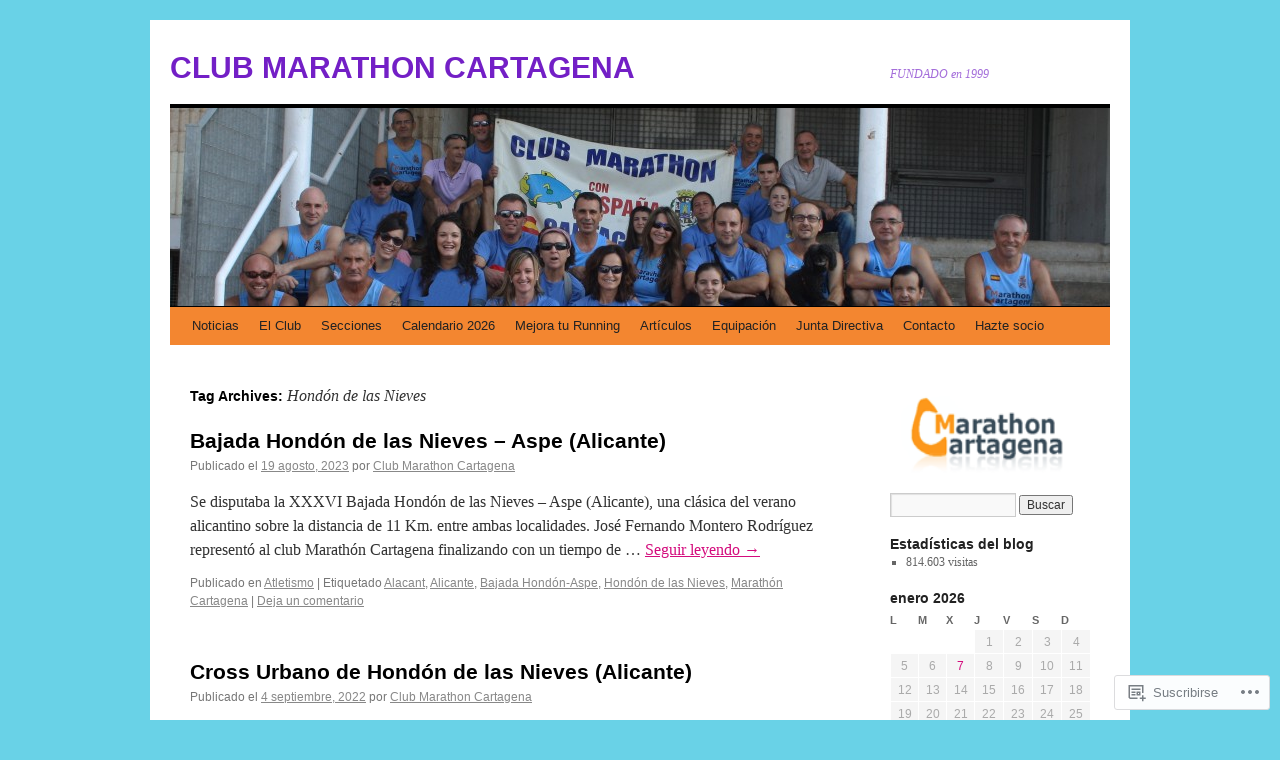

--- FILE ---
content_type: text/html; charset=UTF-8
request_url: https://marathoncartagena.com/tag/hondon-de-las-nieves/
body_size: 22383
content:
<!DOCTYPE html>
<html lang="es">
<head>
<meta charset="UTF-8" />
<title>
Hondón de las Nieves | CLUB MARATHON CARTAGENA</title>
<link rel="profile" href="https://gmpg.org/xfn/11" />
<link rel="stylesheet" type="text/css" media="all" href="https://s0.wp.com/wp-content/themes/pub/twentyten/style.css?m=1659017451i&amp;ver=20190507" />
<link rel="pingback" href="https://marathoncartagena.com/xmlrpc.php">
<meta name='robots' content='max-image-preview:large' />

<!-- Async WordPress.com Remote Login -->
<script id="wpcom_remote_login_js">
var wpcom_remote_login_extra_auth = '';
function wpcom_remote_login_remove_dom_node_id( element_id ) {
	var dom_node = document.getElementById( element_id );
	if ( dom_node ) { dom_node.parentNode.removeChild( dom_node ); }
}
function wpcom_remote_login_remove_dom_node_classes( class_name ) {
	var dom_nodes = document.querySelectorAll( '.' + class_name );
	for ( var i = 0; i < dom_nodes.length; i++ ) {
		dom_nodes[ i ].parentNode.removeChild( dom_nodes[ i ] );
	}
}
function wpcom_remote_login_final_cleanup() {
	wpcom_remote_login_remove_dom_node_classes( "wpcom_remote_login_msg" );
	wpcom_remote_login_remove_dom_node_id( "wpcom_remote_login_key" );
	wpcom_remote_login_remove_dom_node_id( "wpcom_remote_login_validate" );
	wpcom_remote_login_remove_dom_node_id( "wpcom_remote_login_js" );
	wpcom_remote_login_remove_dom_node_id( "wpcom_request_access_iframe" );
	wpcom_remote_login_remove_dom_node_id( "wpcom_request_access_styles" );
}

// Watch for messages back from the remote login
window.addEventListener( "message", function( e ) {
	if ( e.origin === "https://r-login.wordpress.com" ) {
		var data = {};
		try {
			data = JSON.parse( e.data );
		} catch( e ) {
			wpcom_remote_login_final_cleanup();
			return;
		}

		if ( data.msg === 'LOGIN' ) {
			// Clean up the login check iframe
			wpcom_remote_login_remove_dom_node_id( "wpcom_remote_login_key" );

			var id_regex = new RegExp( /^[0-9]+$/ );
			var token_regex = new RegExp( /^.*|.*|.*$/ );
			if (
				token_regex.test( data.token )
				&& id_regex.test( data.wpcomid )
			) {
				// We have everything we need to ask for a login
				var script = document.createElement( "script" );
				script.setAttribute( "id", "wpcom_remote_login_validate" );
				script.src = '/remote-login.php?wpcom_remote_login=validate'
					+ '&wpcomid=' + data.wpcomid
					+ '&token=' + encodeURIComponent( data.token )
					+ '&host=' + window.location.protocol
					+ '//' + window.location.hostname
					+ '&postid=15351'
					+ '&is_singular=';
				document.body.appendChild( script );
			}

			return;
		}

		// Safari ITP, not logged in, so redirect
		if ( data.msg === 'LOGIN-REDIRECT' ) {
			window.location = 'https://wordpress.com/log-in?redirect_to=' + window.location.href;
			return;
		}

		// Safari ITP, storage access failed, remove the request
		if ( data.msg === 'LOGIN-REMOVE' ) {
			var css_zap = 'html { -webkit-transition: margin-top 1s; transition: margin-top 1s; } /* 9001 */ html { margin-top: 0 !important; } * html body { margin-top: 0 !important; } @media screen and ( max-width: 782px ) { html { margin-top: 0 !important; } * html body { margin-top: 0 !important; } }';
			var style_zap = document.createElement( 'style' );
			style_zap.type = 'text/css';
			style_zap.appendChild( document.createTextNode( css_zap ) );
			document.body.appendChild( style_zap );

			var e = document.getElementById( 'wpcom_request_access_iframe' );
			e.parentNode.removeChild( e );

			document.cookie = 'wordpress_com_login_access=denied; path=/; max-age=31536000';

			return;
		}

		// Safari ITP
		if ( data.msg === 'REQUEST_ACCESS' ) {
			console.log( 'request access: safari' );

			// Check ITP iframe enable/disable knob
			if ( wpcom_remote_login_extra_auth !== 'safari_itp_iframe' ) {
				return;
			}

			// If we are in a "private window" there is no ITP.
			var private_window = false;
			try {
				var opendb = window.openDatabase( null, null, null, null );
			} catch( e ) {
				private_window = true;
			}

			if ( private_window ) {
				console.log( 'private window' );
				return;
			}

			var iframe = document.createElement( 'iframe' );
			iframe.id = 'wpcom_request_access_iframe';
			iframe.setAttribute( 'scrolling', 'no' );
			iframe.setAttribute( 'sandbox', 'allow-storage-access-by-user-activation allow-scripts allow-same-origin allow-top-navigation-by-user-activation' );
			iframe.src = 'https://r-login.wordpress.com/remote-login.php?wpcom_remote_login=request_access&origin=' + encodeURIComponent( data.origin ) + '&wpcomid=' + encodeURIComponent( data.wpcomid );

			var css = 'html { -webkit-transition: margin-top 1s; transition: margin-top 1s; } /* 9001 */ html { margin-top: 46px !important; } * html body { margin-top: 46px !important; } @media screen and ( max-width: 660px ) { html { margin-top: 71px !important; } * html body { margin-top: 71px !important; } #wpcom_request_access_iframe { display: block; height: 71px !important; } } #wpcom_request_access_iframe { border: 0px; height: 46px; position: fixed; top: 0; left: 0; width: 100%; min-width: 100%; z-index: 99999; background: #23282d; } ';

			var style = document.createElement( 'style' );
			style.type = 'text/css';
			style.id = 'wpcom_request_access_styles';
			style.appendChild( document.createTextNode( css ) );
			document.body.appendChild( style );

			document.body.appendChild( iframe );
		}

		if ( data.msg === 'DONE' ) {
			wpcom_remote_login_final_cleanup();
		}
	}
}, false );

// Inject the remote login iframe after the page has had a chance to load
// more critical resources
window.addEventListener( "DOMContentLoaded", function( e ) {
	var iframe = document.createElement( "iframe" );
	iframe.style.display = "none";
	iframe.setAttribute( "scrolling", "no" );
	iframe.setAttribute( "id", "wpcom_remote_login_key" );
	iframe.src = "https://r-login.wordpress.com/remote-login.php"
		+ "?wpcom_remote_login=key"
		+ "&origin=aHR0cHM6Ly9tYXJhdGhvbmNhcnRhZ2VuYS5jb20%3D"
		+ "&wpcomid=59219215"
		+ "&time=" + Math.floor( Date.now() / 1000 );
	document.body.appendChild( iframe );
}, false );
</script>
<link rel='dns-prefetch' href='//s0.wp.com' />
<link rel="alternate" type="application/rss+xml" title="CLUB MARATHON CARTAGENA &raquo; Feed" href="https://marathoncartagena.com/feed/" />
<link rel="alternate" type="application/rss+xml" title="CLUB MARATHON CARTAGENA &raquo; Feed de los comentarios" href="https://marathoncartagena.com/comments/feed/" />
<link rel="alternate" type="application/rss+xml" title="CLUB MARATHON CARTAGENA &raquo; Etiqueta Hondón de las Nieves del feed" href="https://marathoncartagena.com/tag/hondon-de-las-nieves/feed/" />
	<script type="text/javascript">
		/* <![CDATA[ */
		function addLoadEvent(func) {
			var oldonload = window.onload;
			if (typeof window.onload != 'function') {
				window.onload = func;
			} else {
				window.onload = function () {
					oldonload();
					func();
				}
			}
		}
		/* ]]> */
	</script>
	<style id='wp-emoji-styles-inline-css'>

	img.wp-smiley, img.emoji {
		display: inline !important;
		border: none !important;
		box-shadow: none !important;
		height: 1em !important;
		width: 1em !important;
		margin: 0 0.07em !important;
		vertical-align: -0.1em !important;
		background: none !important;
		padding: 0 !important;
	}
/*# sourceURL=wp-emoji-styles-inline-css */
</style>
<link crossorigin='anonymous' rel='stylesheet' id='all-css-2-1' href='/wp-content/plugins/gutenberg-core/v22.2.0/build/styles/block-library/style.css?m=1764855221i&cssminify=yes' type='text/css' media='all' />
<style id='wp-block-library-inline-css'>
.has-text-align-justify {
	text-align:justify;
}
.has-text-align-justify{text-align:justify;}

/*# sourceURL=wp-block-library-inline-css */
</style><style id='wp-block-paragraph-inline-css'>
.is-small-text{font-size:.875em}.is-regular-text{font-size:1em}.is-large-text{font-size:2.25em}.is-larger-text{font-size:3em}.has-drop-cap:not(:focus):first-letter{float:left;font-size:8.4em;font-style:normal;font-weight:100;line-height:.68;margin:.05em .1em 0 0;text-transform:uppercase}body.rtl .has-drop-cap:not(:focus):first-letter{float:none;margin-left:.1em}p.has-drop-cap.has-background{overflow:hidden}:root :where(p.has-background){padding:1.25em 2.375em}:where(p.has-text-color:not(.has-link-color)) a{color:inherit}p.has-text-align-left[style*="writing-mode:vertical-lr"],p.has-text-align-right[style*="writing-mode:vertical-rl"]{rotate:180deg}
/*# sourceURL=/wp-content/plugins/gutenberg-core/v22.2.0/build/styles/block-library/paragraph/style.css */
</style>
<style id='global-styles-inline-css'>
:root{--wp--preset--aspect-ratio--square: 1;--wp--preset--aspect-ratio--4-3: 4/3;--wp--preset--aspect-ratio--3-4: 3/4;--wp--preset--aspect-ratio--3-2: 3/2;--wp--preset--aspect-ratio--2-3: 2/3;--wp--preset--aspect-ratio--16-9: 16/9;--wp--preset--aspect-ratio--9-16: 9/16;--wp--preset--color--black: #000;--wp--preset--color--cyan-bluish-gray: #abb8c3;--wp--preset--color--white: #fff;--wp--preset--color--pale-pink: #f78da7;--wp--preset--color--vivid-red: #cf2e2e;--wp--preset--color--luminous-vivid-orange: #ff6900;--wp--preset--color--luminous-vivid-amber: #fcb900;--wp--preset--color--light-green-cyan: #7bdcb5;--wp--preset--color--vivid-green-cyan: #00d084;--wp--preset--color--pale-cyan-blue: #8ed1fc;--wp--preset--color--vivid-cyan-blue: #0693e3;--wp--preset--color--vivid-purple: #9b51e0;--wp--preset--color--blue: #0066cc;--wp--preset--color--medium-gray: #666;--wp--preset--color--light-gray: #f1f1f1;--wp--preset--gradient--vivid-cyan-blue-to-vivid-purple: linear-gradient(135deg,rgb(6,147,227) 0%,rgb(155,81,224) 100%);--wp--preset--gradient--light-green-cyan-to-vivid-green-cyan: linear-gradient(135deg,rgb(122,220,180) 0%,rgb(0,208,130) 100%);--wp--preset--gradient--luminous-vivid-amber-to-luminous-vivid-orange: linear-gradient(135deg,rgb(252,185,0) 0%,rgb(255,105,0) 100%);--wp--preset--gradient--luminous-vivid-orange-to-vivid-red: linear-gradient(135deg,rgb(255,105,0) 0%,rgb(207,46,46) 100%);--wp--preset--gradient--very-light-gray-to-cyan-bluish-gray: linear-gradient(135deg,rgb(238,238,238) 0%,rgb(169,184,195) 100%);--wp--preset--gradient--cool-to-warm-spectrum: linear-gradient(135deg,rgb(74,234,220) 0%,rgb(151,120,209) 20%,rgb(207,42,186) 40%,rgb(238,44,130) 60%,rgb(251,105,98) 80%,rgb(254,248,76) 100%);--wp--preset--gradient--blush-light-purple: linear-gradient(135deg,rgb(255,206,236) 0%,rgb(152,150,240) 100%);--wp--preset--gradient--blush-bordeaux: linear-gradient(135deg,rgb(254,205,165) 0%,rgb(254,45,45) 50%,rgb(107,0,62) 100%);--wp--preset--gradient--luminous-dusk: linear-gradient(135deg,rgb(255,203,112) 0%,rgb(199,81,192) 50%,rgb(65,88,208) 100%);--wp--preset--gradient--pale-ocean: linear-gradient(135deg,rgb(255,245,203) 0%,rgb(182,227,212) 50%,rgb(51,167,181) 100%);--wp--preset--gradient--electric-grass: linear-gradient(135deg,rgb(202,248,128) 0%,rgb(113,206,126) 100%);--wp--preset--gradient--midnight: linear-gradient(135deg,rgb(2,3,129) 0%,rgb(40,116,252) 100%);--wp--preset--font-size--small: 13px;--wp--preset--font-size--medium: 20px;--wp--preset--font-size--large: 36px;--wp--preset--font-size--x-large: 42px;--wp--preset--font-family--albert-sans: 'Albert Sans', sans-serif;--wp--preset--font-family--alegreya: Alegreya, serif;--wp--preset--font-family--arvo: Arvo, serif;--wp--preset--font-family--bodoni-moda: 'Bodoni Moda', serif;--wp--preset--font-family--bricolage-grotesque: 'Bricolage Grotesque', sans-serif;--wp--preset--font-family--cabin: Cabin, sans-serif;--wp--preset--font-family--chivo: Chivo, sans-serif;--wp--preset--font-family--commissioner: Commissioner, sans-serif;--wp--preset--font-family--cormorant: Cormorant, serif;--wp--preset--font-family--courier-prime: 'Courier Prime', monospace;--wp--preset--font-family--crimson-pro: 'Crimson Pro', serif;--wp--preset--font-family--dm-mono: 'DM Mono', monospace;--wp--preset--font-family--dm-sans: 'DM Sans', sans-serif;--wp--preset--font-family--dm-serif-display: 'DM Serif Display', serif;--wp--preset--font-family--domine: Domine, serif;--wp--preset--font-family--eb-garamond: 'EB Garamond', serif;--wp--preset--font-family--epilogue: Epilogue, sans-serif;--wp--preset--font-family--fahkwang: Fahkwang, sans-serif;--wp--preset--font-family--figtree: Figtree, sans-serif;--wp--preset--font-family--fira-sans: 'Fira Sans', sans-serif;--wp--preset--font-family--fjalla-one: 'Fjalla One', sans-serif;--wp--preset--font-family--fraunces: Fraunces, serif;--wp--preset--font-family--gabarito: Gabarito, system-ui;--wp--preset--font-family--ibm-plex-mono: 'IBM Plex Mono', monospace;--wp--preset--font-family--ibm-plex-sans: 'IBM Plex Sans', sans-serif;--wp--preset--font-family--ibarra-real-nova: 'Ibarra Real Nova', serif;--wp--preset--font-family--instrument-serif: 'Instrument Serif', serif;--wp--preset--font-family--inter: Inter, sans-serif;--wp--preset--font-family--josefin-sans: 'Josefin Sans', sans-serif;--wp--preset--font-family--jost: Jost, sans-serif;--wp--preset--font-family--libre-baskerville: 'Libre Baskerville', serif;--wp--preset--font-family--libre-franklin: 'Libre Franklin', sans-serif;--wp--preset--font-family--literata: Literata, serif;--wp--preset--font-family--lora: Lora, serif;--wp--preset--font-family--merriweather: Merriweather, serif;--wp--preset--font-family--montserrat: Montserrat, sans-serif;--wp--preset--font-family--newsreader: Newsreader, serif;--wp--preset--font-family--noto-sans-mono: 'Noto Sans Mono', sans-serif;--wp--preset--font-family--nunito: Nunito, sans-serif;--wp--preset--font-family--open-sans: 'Open Sans', sans-serif;--wp--preset--font-family--overpass: Overpass, sans-serif;--wp--preset--font-family--pt-serif: 'PT Serif', serif;--wp--preset--font-family--petrona: Petrona, serif;--wp--preset--font-family--piazzolla: Piazzolla, serif;--wp--preset--font-family--playfair-display: 'Playfair Display', serif;--wp--preset--font-family--plus-jakarta-sans: 'Plus Jakarta Sans', sans-serif;--wp--preset--font-family--poppins: Poppins, sans-serif;--wp--preset--font-family--raleway: Raleway, sans-serif;--wp--preset--font-family--roboto: Roboto, sans-serif;--wp--preset--font-family--roboto-slab: 'Roboto Slab', serif;--wp--preset--font-family--rubik: Rubik, sans-serif;--wp--preset--font-family--rufina: Rufina, serif;--wp--preset--font-family--sora: Sora, sans-serif;--wp--preset--font-family--source-sans-3: 'Source Sans 3', sans-serif;--wp--preset--font-family--source-serif-4: 'Source Serif 4', serif;--wp--preset--font-family--space-mono: 'Space Mono', monospace;--wp--preset--font-family--syne: Syne, sans-serif;--wp--preset--font-family--texturina: Texturina, serif;--wp--preset--font-family--urbanist: Urbanist, sans-serif;--wp--preset--font-family--work-sans: 'Work Sans', sans-serif;--wp--preset--spacing--20: 0.44rem;--wp--preset--spacing--30: 0.67rem;--wp--preset--spacing--40: 1rem;--wp--preset--spacing--50: 1.5rem;--wp--preset--spacing--60: 2.25rem;--wp--preset--spacing--70: 3.38rem;--wp--preset--spacing--80: 5.06rem;--wp--preset--shadow--natural: 6px 6px 9px rgba(0, 0, 0, 0.2);--wp--preset--shadow--deep: 12px 12px 50px rgba(0, 0, 0, 0.4);--wp--preset--shadow--sharp: 6px 6px 0px rgba(0, 0, 0, 0.2);--wp--preset--shadow--outlined: 6px 6px 0px -3px rgb(255, 255, 255), 6px 6px rgb(0, 0, 0);--wp--preset--shadow--crisp: 6px 6px 0px rgb(0, 0, 0);}:where(.is-layout-flex){gap: 0.5em;}:where(.is-layout-grid){gap: 0.5em;}body .is-layout-flex{display: flex;}.is-layout-flex{flex-wrap: wrap;align-items: center;}.is-layout-flex > :is(*, div){margin: 0;}body .is-layout-grid{display: grid;}.is-layout-grid > :is(*, div){margin: 0;}:where(.wp-block-columns.is-layout-flex){gap: 2em;}:where(.wp-block-columns.is-layout-grid){gap: 2em;}:where(.wp-block-post-template.is-layout-flex){gap: 1.25em;}:where(.wp-block-post-template.is-layout-grid){gap: 1.25em;}.has-black-color{color: var(--wp--preset--color--black) !important;}.has-cyan-bluish-gray-color{color: var(--wp--preset--color--cyan-bluish-gray) !important;}.has-white-color{color: var(--wp--preset--color--white) !important;}.has-pale-pink-color{color: var(--wp--preset--color--pale-pink) !important;}.has-vivid-red-color{color: var(--wp--preset--color--vivid-red) !important;}.has-luminous-vivid-orange-color{color: var(--wp--preset--color--luminous-vivid-orange) !important;}.has-luminous-vivid-amber-color{color: var(--wp--preset--color--luminous-vivid-amber) !important;}.has-light-green-cyan-color{color: var(--wp--preset--color--light-green-cyan) !important;}.has-vivid-green-cyan-color{color: var(--wp--preset--color--vivid-green-cyan) !important;}.has-pale-cyan-blue-color{color: var(--wp--preset--color--pale-cyan-blue) !important;}.has-vivid-cyan-blue-color{color: var(--wp--preset--color--vivid-cyan-blue) !important;}.has-vivid-purple-color{color: var(--wp--preset--color--vivid-purple) !important;}.has-black-background-color{background-color: var(--wp--preset--color--black) !important;}.has-cyan-bluish-gray-background-color{background-color: var(--wp--preset--color--cyan-bluish-gray) !important;}.has-white-background-color{background-color: var(--wp--preset--color--white) !important;}.has-pale-pink-background-color{background-color: var(--wp--preset--color--pale-pink) !important;}.has-vivid-red-background-color{background-color: var(--wp--preset--color--vivid-red) !important;}.has-luminous-vivid-orange-background-color{background-color: var(--wp--preset--color--luminous-vivid-orange) !important;}.has-luminous-vivid-amber-background-color{background-color: var(--wp--preset--color--luminous-vivid-amber) !important;}.has-light-green-cyan-background-color{background-color: var(--wp--preset--color--light-green-cyan) !important;}.has-vivid-green-cyan-background-color{background-color: var(--wp--preset--color--vivid-green-cyan) !important;}.has-pale-cyan-blue-background-color{background-color: var(--wp--preset--color--pale-cyan-blue) !important;}.has-vivid-cyan-blue-background-color{background-color: var(--wp--preset--color--vivid-cyan-blue) !important;}.has-vivid-purple-background-color{background-color: var(--wp--preset--color--vivid-purple) !important;}.has-black-border-color{border-color: var(--wp--preset--color--black) !important;}.has-cyan-bluish-gray-border-color{border-color: var(--wp--preset--color--cyan-bluish-gray) !important;}.has-white-border-color{border-color: var(--wp--preset--color--white) !important;}.has-pale-pink-border-color{border-color: var(--wp--preset--color--pale-pink) !important;}.has-vivid-red-border-color{border-color: var(--wp--preset--color--vivid-red) !important;}.has-luminous-vivid-orange-border-color{border-color: var(--wp--preset--color--luminous-vivid-orange) !important;}.has-luminous-vivid-amber-border-color{border-color: var(--wp--preset--color--luminous-vivid-amber) !important;}.has-light-green-cyan-border-color{border-color: var(--wp--preset--color--light-green-cyan) !important;}.has-vivid-green-cyan-border-color{border-color: var(--wp--preset--color--vivid-green-cyan) !important;}.has-pale-cyan-blue-border-color{border-color: var(--wp--preset--color--pale-cyan-blue) !important;}.has-vivid-cyan-blue-border-color{border-color: var(--wp--preset--color--vivid-cyan-blue) !important;}.has-vivid-purple-border-color{border-color: var(--wp--preset--color--vivid-purple) !important;}.has-vivid-cyan-blue-to-vivid-purple-gradient-background{background: var(--wp--preset--gradient--vivid-cyan-blue-to-vivid-purple) !important;}.has-light-green-cyan-to-vivid-green-cyan-gradient-background{background: var(--wp--preset--gradient--light-green-cyan-to-vivid-green-cyan) !important;}.has-luminous-vivid-amber-to-luminous-vivid-orange-gradient-background{background: var(--wp--preset--gradient--luminous-vivid-amber-to-luminous-vivid-orange) !important;}.has-luminous-vivid-orange-to-vivid-red-gradient-background{background: var(--wp--preset--gradient--luminous-vivid-orange-to-vivid-red) !important;}.has-very-light-gray-to-cyan-bluish-gray-gradient-background{background: var(--wp--preset--gradient--very-light-gray-to-cyan-bluish-gray) !important;}.has-cool-to-warm-spectrum-gradient-background{background: var(--wp--preset--gradient--cool-to-warm-spectrum) !important;}.has-blush-light-purple-gradient-background{background: var(--wp--preset--gradient--blush-light-purple) !important;}.has-blush-bordeaux-gradient-background{background: var(--wp--preset--gradient--blush-bordeaux) !important;}.has-luminous-dusk-gradient-background{background: var(--wp--preset--gradient--luminous-dusk) !important;}.has-pale-ocean-gradient-background{background: var(--wp--preset--gradient--pale-ocean) !important;}.has-electric-grass-gradient-background{background: var(--wp--preset--gradient--electric-grass) !important;}.has-midnight-gradient-background{background: var(--wp--preset--gradient--midnight) !important;}.has-small-font-size{font-size: var(--wp--preset--font-size--small) !important;}.has-medium-font-size{font-size: var(--wp--preset--font-size--medium) !important;}.has-large-font-size{font-size: var(--wp--preset--font-size--large) !important;}.has-x-large-font-size{font-size: var(--wp--preset--font-size--x-large) !important;}.has-albert-sans-font-family{font-family: var(--wp--preset--font-family--albert-sans) !important;}.has-alegreya-font-family{font-family: var(--wp--preset--font-family--alegreya) !important;}.has-arvo-font-family{font-family: var(--wp--preset--font-family--arvo) !important;}.has-bodoni-moda-font-family{font-family: var(--wp--preset--font-family--bodoni-moda) !important;}.has-bricolage-grotesque-font-family{font-family: var(--wp--preset--font-family--bricolage-grotesque) !important;}.has-cabin-font-family{font-family: var(--wp--preset--font-family--cabin) !important;}.has-chivo-font-family{font-family: var(--wp--preset--font-family--chivo) !important;}.has-commissioner-font-family{font-family: var(--wp--preset--font-family--commissioner) !important;}.has-cormorant-font-family{font-family: var(--wp--preset--font-family--cormorant) !important;}.has-courier-prime-font-family{font-family: var(--wp--preset--font-family--courier-prime) !important;}.has-crimson-pro-font-family{font-family: var(--wp--preset--font-family--crimson-pro) !important;}.has-dm-mono-font-family{font-family: var(--wp--preset--font-family--dm-mono) !important;}.has-dm-sans-font-family{font-family: var(--wp--preset--font-family--dm-sans) !important;}.has-dm-serif-display-font-family{font-family: var(--wp--preset--font-family--dm-serif-display) !important;}.has-domine-font-family{font-family: var(--wp--preset--font-family--domine) !important;}.has-eb-garamond-font-family{font-family: var(--wp--preset--font-family--eb-garamond) !important;}.has-epilogue-font-family{font-family: var(--wp--preset--font-family--epilogue) !important;}.has-fahkwang-font-family{font-family: var(--wp--preset--font-family--fahkwang) !important;}.has-figtree-font-family{font-family: var(--wp--preset--font-family--figtree) !important;}.has-fira-sans-font-family{font-family: var(--wp--preset--font-family--fira-sans) !important;}.has-fjalla-one-font-family{font-family: var(--wp--preset--font-family--fjalla-one) !important;}.has-fraunces-font-family{font-family: var(--wp--preset--font-family--fraunces) !important;}.has-gabarito-font-family{font-family: var(--wp--preset--font-family--gabarito) !important;}.has-ibm-plex-mono-font-family{font-family: var(--wp--preset--font-family--ibm-plex-mono) !important;}.has-ibm-plex-sans-font-family{font-family: var(--wp--preset--font-family--ibm-plex-sans) !important;}.has-ibarra-real-nova-font-family{font-family: var(--wp--preset--font-family--ibarra-real-nova) !important;}.has-instrument-serif-font-family{font-family: var(--wp--preset--font-family--instrument-serif) !important;}.has-inter-font-family{font-family: var(--wp--preset--font-family--inter) !important;}.has-josefin-sans-font-family{font-family: var(--wp--preset--font-family--josefin-sans) !important;}.has-jost-font-family{font-family: var(--wp--preset--font-family--jost) !important;}.has-libre-baskerville-font-family{font-family: var(--wp--preset--font-family--libre-baskerville) !important;}.has-libre-franklin-font-family{font-family: var(--wp--preset--font-family--libre-franklin) !important;}.has-literata-font-family{font-family: var(--wp--preset--font-family--literata) !important;}.has-lora-font-family{font-family: var(--wp--preset--font-family--lora) !important;}.has-merriweather-font-family{font-family: var(--wp--preset--font-family--merriweather) !important;}.has-montserrat-font-family{font-family: var(--wp--preset--font-family--montserrat) !important;}.has-newsreader-font-family{font-family: var(--wp--preset--font-family--newsreader) !important;}.has-noto-sans-mono-font-family{font-family: var(--wp--preset--font-family--noto-sans-mono) !important;}.has-nunito-font-family{font-family: var(--wp--preset--font-family--nunito) !important;}.has-open-sans-font-family{font-family: var(--wp--preset--font-family--open-sans) !important;}.has-overpass-font-family{font-family: var(--wp--preset--font-family--overpass) !important;}.has-pt-serif-font-family{font-family: var(--wp--preset--font-family--pt-serif) !important;}.has-petrona-font-family{font-family: var(--wp--preset--font-family--petrona) !important;}.has-piazzolla-font-family{font-family: var(--wp--preset--font-family--piazzolla) !important;}.has-playfair-display-font-family{font-family: var(--wp--preset--font-family--playfair-display) !important;}.has-plus-jakarta-sans-font-family{font-family: var(--wp--preset--font-family--plus-jakarta-sans) !important;}.has-poppins-font-family{font-family: var(--wp--preset--font-family--poppins) !important;}.has-raleway-font-family{font-family: var(--wp--preset--font-family--raleway) !important;}.has-roboto-font-family{font-family: var(--wp--preset--font-family--roboto) !important;}.has-roboto-slab-font-family{font-family: var(--wp--preset--font-family--roboto-slab) !important;}.has-rubik-font-family{font-family: var(--wp--preset--font-family--rubik) !important;}.has-rufina-font-family{font-family: var(--wp--preset--font-family--rufina) !important;}.has-sora-font-family{font-family: var(--wp--preset--font-family--sora) !important;}.has-source-sans-3-font-family{font-family: var(--wp--preset--font-family--source-sans-3) !important;}.has-source-serif-4-font-family{font-family: var(--wp--preset--font-family--source-serif-4) !important;}.has-space-mono-font-family{font-family: var(--wp--preset--font-family--space-mono) !important;}.has-syne-font-family{font-family: var(--wp--preset--font-family--syne) !important;}.has-texturina-font-family{font-family: var(--wp--preset--font-family--texturina) !important;}.has-urbanist-font-family{font-family: var(--wp--preset--font-family--urbanist) !important;}.has-work-sans-font-family{font-family: var(--wp--preset--font-family--work-sans) !important;}
/*# sourceURL=global-styles-inline-css */
</style>

<style id='classic-theme-styles-inline-css'>
/*! This file is auto-generated */
.wp-block-button__link{color:#fff;background-color:#32373c;border-radius:9999px;box-shadow:none;text-decoration:none;padding:calc(.667em + 2px) calc(1.333em + 2px);font-size:1.125em}.wp-block-file__button{background:#32373c;color:#fff;text-decoration:none}
/*# sourceURL=/wp-includes/css/classic-themes.min.css */
</style>
<link crossorigin='anonymous' rel='stylesheet' id='all-css-4-1' href='/_static/??-eJyNj+sOgjAMhV/I0oBG8YfxWdioON0t65Dw9hZIvMSE+KdpT853doZDBB18Jp8x2r4znlEHZYO+M1ZFWRclsHHREiR6FDtsDeeXAziPlgrNvMGPINfDOyuR6C42eXI4ak1DlpzY1rAhCgNKxUTMINOZ3kG+Csg/3CJj7BXmQYRRVFwK/uedfwHzm2ulEkloJ2uH4vo416COAkiVJpvgvw642MakCT27U7mvy3pbVcfD7QlstJXp&cssminify=yes' type='text/css' media='all' />
<style id='jetpack-global-styles-frontend-style-inline-css'>
:root { --font-headings: unset; --font-base: unset; --font-headings-default: -apple-system,BlinkMacSystemFont,"Segoe UI",Roboto,Oxygen-Sans,Ubuntu,Cantarell,"Helvetica Neue",sans-serif; --font-base-default: -apple-system,BlinkMacSystemFont,"Segoe UI",Roboto,Oxygen-Sans,Ubuntu,Cantarell,"Helvetica Neue",sans-serif;}
/*# sourceURL=jetpack-global-styles-frontend-style-inline-css */
</style>
<link crossorigin='anonymous' rel='stylesheet' id='all-css-6-1' href='/wp-content/themes/h4/global.css?m=1420737423i&cssminify=yes' type='text/css' media='all' />
<script type="text/javascript" id="wpcom-actionbar-placeholder-js-extra">
/* <![CDATA[ */
var actionbardata = {"siteID":"59219215","postID":"0","siteURL":"https://marathoncartagena.com","xhrURL":"https://marathoncartagena.com/wp-admin/admin-ajax.php","nonce":"dd15ffb2a3","isLoggedIn":"","statusMessage":"","subsEmailDefault":"instantly","proxyScriptUrl":"https://s0.wp.com/wp-content/js/wpcom-proxy-request.js?m=1513050504i&amp;ver=20211021","i18n":{"followedText":"Las nuevas entradas de este sitio aparecer\u00e1n ahora en tu \u003Ca href=\"https://wordpress.com/reader\"\u003ELector\u003C/a\u003E","foldBar":"Contraer esta barra","unfoldBar":"Expandir esta barra","shortLinkCopied":"El enlace corto se ha copiado al portapapeles."}};
//# sourceURL=wpcom-actionbar-placeholder-js-extra
/* ]]> */
</script>
<script type="text/javascript" id="jetpack-mu-wpcom-settings-js-before">
/* <![CDATA[ */
var JETPACK_MU_WPCOM_SETTINGS = {"assetsUrl":"https://s0.wp.com/wp-content/mu-plugins/jetpack-mu-wpcom-plugin/moon/jetpack_vendor/automattic/jetpack-mu-wpcom/src/build/"};
//# sourceURL=jetpack-mu-wpcom-settings-js-before
/* ]]> */
</script>
<script crossorigin='anonymous' type='text/javascript'  src='/wp-content/js/rlt-proxy.js?m=1720530689i'></script>
<script type="text/javascript" id="rlt-proxy-js-after">
/* <![CDATA[ */
	rltInitialize( {"token":null,"iframeOrigins":["https:\/\/widgets.wp.com"]} );
//# sourceURL=rlt-proxy-js-after
/* ]]> */
</script>
<link rel="EditURI" type="application/rsd+xml" title="RSD" href="https://marathoncartagena.wordpress.com/xmlrpc.php?rsd" />
<meta name="generator" content="WordPress.com" />

<!-- Jetpack Open Graph Tags -->
<meta property="og:type" content="website" />
<meta property="og:title" content="Hondón de las Nieves &#8211; CLUB MARATHON CARTAGENA" />
<meta property="og:url" content="https://marathoncartagena.com/tag/hondon-de-las-nieves/" />
<meta property="og:site_name" content="CLUB MARATHON CARTAGENA" />
<meta property="og:image" content="https://secure.gravatar.com/blavatar/eca16d4813b9832b7c3ef444e7a65866a608051fd59467b36067bb0d76251a5b?s=200&#038;ts=1768835812" />
<meta property="og:image:width" content="200" />
<meta property="og:image:height" content="200" />
<meta property="og:image:alt" content="" />
<meta property="og:locale" content="es_ES" />

<!-- End Jetpack Open Graph Tags -->
<link rel="shortcut icon" type="image/x-icon" href="https://secure.gravatar.com/blavatar/eca16d4813b9832b7c3ef444e7a65866a608051fd59467b36067bb0d76251a5b?s=32" sizes="16x16" />
<link rel="icon" type="image/x-icon" href="https://secure.gravatar.com/blavatar/eca16d4813b9832b7c3ef444e7a65866a608051fd59467b36067bb0d76251a5b?s=32" sizes="16x16" />
<link rel="apple-touch-icon" href="https://secure.gravatar.com/blavatar/eca16d4813b9832b7c3ef444e7a65866a608051fd59467b36067bb0d76251a5b?s=114" />
<link rel='openid.server' href='https://marathoncartagena.com/?openidserver=1' />
<link rel='openid.delegate' href='https://marathoncartagena.com/' />
<link rel="search" type="application/opensearchdescription+xml" href="https://marathoncartagena.com/osd.xml" title="CLUB MARATHON CARTAGENA" />
<link rel="search" type="application/opensearchdescription+xml" href="https://s1.wp.com/opensearch.xml" title="WordPress.com" />
<meta name="theme-color" content="#69d2e7" />
		<style type="text/css">
			.recentcomments a {
				display: inline !important;
				padding: 0 !important;
				margin: 0 !important;
			}

			table.recentcommentsavatartop img.avatar, table.recentcommentsavatarend img.avatar {
				border: 0px;
				margin: 0;
			}

			table.recentcommentsavatartop a, table.recentcommentsavatarend a {
				border: 0px !important;
				background-color: transparent !important;
			}

			td.recentcommentsavatarend, td.recentcommentsavatartop {
				padding: 0px 0px 1px 0px;
				margin: 0px;
			}

			td.recentcommentstextend {
				border: none !important;
				padding: 0px 0px 2px 10px;
			}

			.rtl td.recentcommentstextend {
				padding: 0px 10px 2px 0px;
			}

			td.recentcommentstexttop {
				border: none;
				padding: 0px 0px 0px 10px;
			}

			.rtl td.recentcommentstexttop {
				padding: 0px 10px 0px 0px;
			}
		</style>
		<style type="text/css">
.upcoming-events li {
	margin-bottom: 10px;
}
.upcoming-events li span {
	display: block;
}
</style>
		<meta name="description" content="Entradas sobre Hondón de las Nieves escritas por Club Marathon Cartagena" />
		<style type="text/css" id="twentyten-header-css">
					#site-title a,
			#site-description {
				color: #731fc6 !important;
			}
				</style>
	<style type="text/css" id="custom-background-css">
body.custom-background { background-color: #69d2e7; }
</style>
	<style type="text/css" id="custom-colors-css">#access ul li.current_page_item > a, #access ul li.current_page_parent > a, #access ul li.current-menu-ancestor > a, #access ul li.current-menu-item > a, #access ul li.current-menu-parent > a { color: #303030;}
#access li:hover > a, #access ul ul *:hover > a { fg2: #ffffff;}
#access a { color: #232323;}
.entry-meta a:link, .entry-utility a:link { color: #888888;}
body { background-color: #69d2e7;}
#access, #access ul ul a { background-color: #f38630;}
#access li:hover > a, #access ul ul *:hover > a { background-color: #fa6900;}
a:link, a:visited, .jetpack_widget_social_icons a:visited, .widget_wpcom_social_media_icons_widget a:visited { color: #D40C7D;}
.home .sticky { background-color: #f22f9e;}
.home .sticky { background-color: rgba( 242, 47, 158, 0.05 );}
.home .sticky .page-link a { background-color: #f22f9e;}
.home .sticky .page-link a { background-color: rgba( 242, 47, 158, 0.2 );}
a:hover, a:focus, a:active { color: #6E7343;}
.entry-title a:active, .entry-title a:hover { color: #6E7343;}
.page-title a:active, .page-title a:hover { color: #6E7343;}
.entry-meta a:hover, .entry-utility a:hover { color: #6E7343;}
.navigation a:active, .navigation a:hover { color: #6E7343;}
.comment-meta a:active, .comment-meta a:hover { color: #6E7343;}
.reply a:hover, a.comment-edit-link:hover { color: #6E7343;}
.page-link a:active, .page-link a:hover { color: #6E7343;}
</style>
			<link rel="stylesheet" id="custom-css-css" type="text/css" href="https://s0.wp.com/?custom-css=1&#038;csblog=40tCD&#038;cscache=6&#038;csrev=11" />
			<link crossorigin='anonymous' rel='stylesheet' id='all-css-0-3' href='/_static/??-eJydzMEKwkAMBNAfcg3VSr2InyJtGsq22U1osiz+vS2oZ/E2MwwPqgaU7JQdUgnKZYrZYCbXHpd3hySS4REzwsCCi4HVqLQe0ewAvwtJxsJkgP0qxYi/p8/wL1jjOJEbuGhQsS2ZP5l27p5uTXc5n65t17TzC87EWdk=&cssminify=yes' type='text/css' media='all' />
</head>

<body class="archive tag tag-hondon-de-las-nieves tag-5348539 custom-background wp-theme-pubtwentyten customizer-styles-applied single-author jetpack-reblog-enabled custom-colors">
<div id="wrapper" class="hfeed">
	<div id="header">
		<div id="masthead">
			<div id="branding" role="banner">
								<div id="site-title">
					<span>
						<a href="https://marathoncartagena.com/" title="CLUB MARATHON CARTAGENA" rel="home">CLUB MARATHON CARTAGENA</a>
					</span>
				</div>
				<div id="site-description">FUNDADO en 1999</div>

									<a class="home-link" href="https://marathoncartagena.com/" title="CLUB MARATHON CARTAGENA" rel="home">
						<img src="https://marathoncartagena.com/wp-content/uploads/2013/11/cropped-portadacmc.jpg" width="940" height="198" alt="" />
					</a>
								</div><!-- #branding -->

			<div id="access" role="navigation">
								<div class="skip-link screen-reader-text"><a href="#content" title="Ir directamente al contenido">Ir directamente al contenido</a></div>
				<div class="menu-header"><ul id="menu-menu-1" class="menu"><li id="menu-item-18687" class="menu-item menu-item-type-post_type menu-item-object-page menu-item-home menu-item-18687"><a href="https://marathoncartagena.com/">Noticias</a></li>
<li id="menu-item-300" class="menu-item menu-item-type-post_type menu-item-object-page menu-item-300"><a href="https://marathoncartagena.com/el-club/">El Club</a></li>
<li id="menu-item-18649" class="menu-item menu-item-type-post_type menu-item-object-page menu-item-has-children menu-item-18649"><a href="https://marathoncartagena.com/federaciones/">Secciones</a>
<ul class="sub-menu">
	<li id="menu-item-18696" class="menu-item menu-item-type-post_type menu-item-object-page menu-item-18696"><a href="https://marathoncartagena.com/atletismo-federado/">Atletismo Federado</a></li>
	<li id="menu-item-18695" class="menu-item menu-item-type-post_type menu-item-object-page menu-item-18695"><a href="https://marathoncartagena.com/montanismo-federado/">Montañismo Federado</a></li>
	<li id="menu-item-18694" class="menu-item menu-item-type-post_type menu-item-object-page menu-item-18694"><a href="https://marathoncartagena.com/senderismo/">Senderismo</a></li>
</ul>
</li>
<li id="menu-item-18738" class="menu-item menu-item-type-post_type menu-item-object-page menu-item-18738"><a href="https://marathoncartagena.com/calendario-2026/">Calendario 2026</a></li>
<li id="menu-item-18650" class="menu-item menu-item-type-post_type menu-item-object-page menu-item-18650"><a href="https://marathoncartagena.com/mejora-tu-running/">Mejora tu Running</a></li>
<li id="menu-item-302" class="menu-item menu-item-type-post_type menu-item-object-page menu-item-302"><a href="https://marathoncartagena.com/articulos/">Artículos</a></li>
<li id="menu-item-301" class="menu-item menu-item-type-post_type menu-item-object-page menu-item-301"><a href="https://marathoncartagena.com/material/">Equipación</a></li>
<li id="menu-item-18340" class="menu-item menu-item-type-post_type menu-item-object-page menu-item-18340"><a href="https://marathoncartagena.com/junta-directiva/">Junta Directiva</a></li>
<li id="menu-item-306" class="menu-item menu-item-type-post_type menu-item-object-page menu-item-306"><a href="https://marathoncartagena.com/contacto/">Contacto</a></li>
<li id="menu-item-307" class="menu-item menu-item-type-post_type menu-item-object-page menu-item-307"><a href="https://marathoncartagena.com/hazte-socio/">Hazte socio</a></li>
</ul></div>			</div><!-- #access -->
		</div><!-- #masthead -->
	</div><!-- #header -->

	<div id="main">

		<div id="container">
			<div id="content" role="main">

				<h1 class="page-title">Tag Archives: <span>Hondón de las Nieves</span></h1>

				



	
			<div id="post-15351" class="post-15351 post type-post status-publish format-standard hentry category-atletismo tag-alacant tag-alicante tag-bajada-hondon-aspe tag-hondon-de-las-nieves tag-marathon-cartagena">
			<h2 class="entry-title"><a href="https://marathoncartagena.com/2023/08/19/bajada-hondon-de-las-nieves-aspe-alicante/" rel="bookmark">Bajada Hondón de las Nieves &#8211; Aspe&nbsp;(Alicante)</a></h2>

			<div class="entry-meta">
				<span class="meta-prep meta-prep-author">Publicado el</span> <a href="https://marathoncartagena.com/2023/08/19/bajada-hondon-de-las-nieves-aspe-alicante/" title="07:36" rel="bookmark"><span class="entry-date">19 agosto, 2023</span></a> <span class="meta-sep">por</span> <span class="author vcard"><a class="url fn n" href="https://marathoncartagena.com/author/marathoncartagena/" title="Ver todas las entradas de Club Marathon Cartagena">Club Marathon Cartagena</a></span>			</div><!-- .entry-meta -->

					<div class="entry-summary">
				<p>Se disputaba la XXXVI Bajada Hondón de las Nieves &#8211; Aspe (Alicante), una clásica del verano alicantino sobre la distancia de 11 Km. entre ambas localidades. José Fernando Montero Rodríguez representó al club Marathón Cartagena finalizando con un tiempo de &hellip; <a href="https://marathoncartagena.com/2023/08/19/bajada-hondon-de-las-nieves-aspe-alicante/">Seguir leyendo <span class="meta-nav">&rarr;</span></a></p>
			</div><!-- .entry-summary -->
	
			<div class="entry-utility">
													<span class="cat-links">
						<span class="entry-utility-prep entry-utility-prep-cat-links">Publicado en</span> <a href="https://marathoncartagena.com/category/atletismo/" rel="category tag">Atletismo</a>					</span>
					<span class="meta-sep">|</span>
				
								<span class="tag-links">
					<span class="entry-utility-prep entry-utility-prep-tag-links">Etiquetado</span> <a href="https://marathoncartagena.com/tag/alacant/" rel="tag">Alacant</a>, <a href="https://marathoncartagena.com/tag/alicante/" rel="tag">Alicante</a>, <a href="https://marathoncartagena.com/tag/bajada-hondon-aspe/" rel="tag">Bajada Hondón-Aspe</a>, <a href="https://marathoncartagena.com/tag/hondon-de-las-nieves/" rel="tag">Hondón de las Nieves</a>, <a href="https://marathoncartagena.com/tag/marathon-cartagena/" rel="tag">Marathón Cartagena</a>				</span>
				<span class="meta-sep">|</span>
				
				<span class="comments-link"><a href="https://marathoncartagena.com/2023/08/19/bajada-hondon-de-las-nieves-aspe-alicante/#respond">Deja un comentario</a></span>

							</div><!-- .entry-utility -->
		</div><!-- #post-15351 -->

		
	

	
			<div id="post-13832" class="post-13832 post type-post status-publish format-standard hentry category-atletismo tag-alicante tag-hondon-de-las-nieves tag-marathon-cartagena">
			<h2 class="entry-title"><a href="https://marathoncartagena.com/2022/09/04/cross-urbano-de-hondon-de-las-nieves-alicante/" rel="bookmark">Cross Urbano de Hondón de las Nieves&nbsp;(Alicante)</a></h2>

			<div class="entry-meta">
				<span class="meta-prep meta-prep-author">Publicado el</span> <a href="https://marathoncartagena.com/2022/09/04/cross-urbano-de-hondon-de-las-nieves-alicante/" title="18:50" rel="bookmark"><span class="entry-date">4 septiembre, 2022</span></a> <span class="meta-sep">por</span> <span class="author vcard"><a class="url fn n" href="https://marathoncartagena.com/author/marathoncartagena/" title="Ver todas las entradas de Club Marathon Cartagena">Club Marathon Cartagena</a></span>			</div><!-- .entry-meta -->

					<div class="entry-summary">
				<p>En el XVIII Cross Urbano de Hondón de las Nieves (Alicante) participó José Fernando Montero Rodríguez sobre la distancia de 10 Km. Carrera con subidas y bajadas y mucho calor, siendo 5º veterano F con un tiempo de 56:20. Resultados &hellip; <a href="https://marathoncartagena.com/2022/09/04/cross-urbano-de-hondon-de-las-nieves-alicante/">Seguir leyendo <span class="meta-nav">&rarr;</span></a></p>
			</div><!-- .entry-summary -->
	
			<div class="entry-utility">
													<span class="cat-links">
						<span class="entry-utility-prep entry-utility-prep-cat-links">Publicado en</span> <a href="https://marathoncartagena.com/category/atletismo/" rel="category tag">Atletismo</a>					</span>
					<span class="meta-sep">|</span>
				
								<span class="tag-links">
					<span class="entry-utility-prep entry-utility-prep-tag-links">Etiquetado</span> <a href="https://marathoncartagena.com/tag/alicante/" rel="tag">Alicante</a>, <a href="https://marathoncartagena.com/tag/hondon-de-las-nieves/" rel="tag">Hondón de las Nieves</a>, <a href="https://marathoncartagena.com/tag/marathon-cartagena/" rel="tag">Marathón Cartagena</a>				</span>
				<span class="meta-sep">|</span>
				
				<span class="comments-link"><a href="https://marathoncartagena.com/2022/09/04/cross-urbano-de-hondon-de-las-nieves-alicante/#respond">Deja un comentario</a></span>

							</div><!-- .entry-utility -->
		</div><!-- #post-13832 -->

		
	

	
			<div id="post-5080" class="post-5080 post type-post status-publish format-standard hentry category-atletismo tag-alacant tag-alicante tag-atletisme tag-atletismo tag-fondo-de-les-neus tag-hondon-de-las-nieves tag-marathon-cartagena tag-pais-valencia">
			<h2 class="entry-title"><a href="https://marathoncartagena.com/2015/08/09/cross-urbano-hondon-de-las-nieves-alicante-2/" rel="bookmark">Cross Urbano Hondón de las Nieves&nbsp;(Alicante)</a></h2>

			<div class="entry-meta">
				<span class="meta-prep meta-prep-author">Publicado el</span> <a href="https://marathoncartagena.com/2015/08/09/cross-urbano-hondon-de-las-nieves-alicante-2/" title="21:30" rel="bookmark"><span class="entry-date">9 agosto, 2015</span></a> <span class="meta-sep">por</span> <span class="author vcard"><a class="url fn n" href="https://marathoncartagena.com/author/marathoncartagena/" title="Ver todas las entradas de Club Marathon Cartagena">Club Marathon Cartagena</a></span>			</div><!-- .entry-meta -->

					<div class="entry-summary">
				<p>En el XIII Cross Urbano Hondón de las Nieves (Alicante) participó con los colores «peralicos», Francisco José Ranchal Asensio. Clasificación Oficial</p>
			</div><!-- .entry-summary -->
	
			<div class="entry-utility">
													<span class="cat-links">
						<span class="entry-utility-prep entry-utility-prep-cat-links">Publicado en</span> <a href="https://marathoncartagena.com/category/atletismo/" rel="category tag">Atletismo</a>					</span>
					<span class="meta-sep">|</span>
				
								<span class="tag-links">
					<span class="entry-utility-prep entry-utility-prep-tag-links">Etiquetado</span> <a href="https://marathoncartagena.com/tag/alacant/" rel="tag">Alacant</a>, <a href="https://marathoncartagena.com/tag/alicante/" rel="tag">Alicante</a>, <a href="https://marathoncartagena.com/tag/atletisme/" rel="tag">Atletisme</a>, <a href="https://marathoncartagena.com/tag/atletismo/" rel="tag">Atletismo</a>, <a href="https://marathoncartagena.com/tag/fondo-de-les-neus/" rel="tag">Fondó de les Neus</a>, <a href="https://marathoncartagena.com/tag/hondon-de-las-nieves/" rel="tag">Hondón de las Nieves</a>, <a href="https://marathoncartagena.com/tag/marathon-cartagena/" rel="tag">Marathón Cartagena</a>, <a href="https://marathoncartagena.com/tag/pais-valencia/" rel="tag">País Valencià</a>				</span>
				<span class="meta-sep">|</span>
				
				<span class="comments-link"><a href="https://marathoncartagena.com/2015/08/09/cross-urbano-hondon-de-las-nieves-alicante-2/#respond">Deja un comentario</a></span>

							</div><!-- .entry-utility -->
		</div><!-- #post-5080 -->

		
	

	
			<div id="post-2685" class="post-2685 post type-post status-publish format-standard hentry category-atletismo tag-alacant tag-alicante tag-fondo-de-les-neus tag-hondon-de-las-nieves tag-marathon-cartagena tag-pais-valencia">
			<h2 class="entry-title"><a href="https://marathoncartagena.com/2014/08/17/cross-urbano-hondon-de-las-nieves-alicante/" rel="bookmark">Cross Urbano Hondón de las Nieves&nbsp;(Alicante)</a></h2>

			<div class="entry-meta">
				<span class="meta-prep meta-prep-author">Publicado el</span> <a href="https://marathoncartagena.com/2014/08/17/cross-urbano-hondon-de-las-nieves-alicante/" title="09:43" rel="bookmark"><span class="entry-date">17 agosto, 2014</span></a> <span class="meta-sep">por</span> <span class="author vcard"><a class="url fn n" href="https://marathoncartagena.com/author/marathoncartagena/" title="Ver todas las entradas de Club Marathon Cartagena">Club Marathon Cartagena</a></span>			</div><!-- .entry-meta -->

					<div class="entry-summary">
				<p>Se disputó el XII Cross Urbano Hondón de las Nieves (Alicante) sobre un circuito nuevo de 10 Km. Por parte del club Marathón Cartagena, participaron Francisco José Ranchal Asensio, que subió al pódium como 3º veterano A, y José Fernando &hellip; <a href="https://marathoncartagena.com/2014/08/17/cross-urbano-hondon-de-las-nieves-alicante/">Seguir leyendo <span class="meta-nav">&rarr;</span></a></p>
			</div><!-- .entry-summary -->
	
			<div class="entry-utility">
													<span class="cat-links">
						<span class="entry-utility-prep entry-utility-prep-cat-links">Publicado en</span> <a href="https://marathoncartagena.com/category/atletismo/" rel="category tag">Atletismo</a>					</span>
					<span class="meta-sep">|</span>
				
								<span class="tag-links">
					<span class="entry-utility-prep entry-utility-prep-tag-links">Etiquetado</span> <a href="https://marathoncartagena.com/tag/alacant/" rel="tag">Alacant</a>, <a href="https://marathoncartagena.com/tag/alicante/" rel="tag">Alicante</a>, <a href="https://marathoncartagena.com/tag/fondo-de-les-neus/" rel="tag">Fondó de les Neus</a>, <a href="https://marathoncartagena.com/tag/hondon-de-las-nieves/" rel="tag">Hondón de las Nieves</a>, <a href="https://marathoncartagena.com/tag/marathon-cartagena/" rel="tag">Marathón Cartagena</a>, <a href="https://marathoncartagena.com/tag/pais-valencia/" rel="tag">País Valencià</a>				</span>
				<span class="meta-sep">|</span>
				
				<span class="comments-link"><a href="https://marathoncartagena.com/2014/08/17/cross-urbano-hondon-de-las-nieves-alicante/#respond">Deja un comentario</a></span>

							</div><!-- .entry-utility -->
		</div><!-- #post-2685 -->

		
	

			</div><!-- #content -->
		</div><!-- #container -->


		<div id="primary" class="widget-area" role="complementary">
						<ul class="xoxo">

<li id="media_image-2" class="widget-container widget_media_image"><style>.widget.widget_media_image { overflow: hidden; }.widget.widget_media_image img { height: auto; max-width: 100%; }</style><img class="image aligncenter" src="https://marathoncartagena.files.wordpress.com/2013/10/cm1.png?w=175" alt="" width="200" height="90" /></li><li id="search-2" class="widget-container widget_search"><form role="search" method="get" id="searchform" class="searchform" action="https://marathoncartagena.com/">
				<div>
					<label class="screen-reader-text" for="s">Buscar:</label>
					<input type="text" value="" name="s" id="s" />
					<input type="submit" id="searchsubmit" value="Buscar" />
				</div>
			</form></li><li id="blog-stats-2" class="widget-container widget_blog-stats"><h3 class="widget-title">Estadísticas del blog</h3>		<ul>
			<li>814.603 visitas</li>
		</ul>
		</li><li id="calendar-2" class="widget-container widget_calendar"><div id="calendar_wrap" class="calendar_wrap"><table id="wp-calendar" class="wp-calendar-table">
	<caption>enero 2026</caption>
	<thead>
	<tr>
		<th scope="col" aria-label="lunes">L</th>
		<th scope="col" aria-label="martes">M</th>
		<th scope="col" aria-label="miércoles">X</th>
		<th scope="col" aria-label="jueves">J</th>
		<th scope="col" aria-label="viernes">V</th>
		<th scope="col" aria-label="sábado">S</th>
		<th scope="col" aria-label="domingo">D</th>
	</tr>
	</thead>
	<tbody>
	<tr>
		<td colspan="3" class="pad">&nbsp;</td><td>1</td><td>2</td><td>3</td><td>4</td>
	</tr>
	<tr>
		<td>5</td><td>6</td><td><a href="https://marathoncartagena.com/2026/01/07/" aria-label="Entradas publicadas el 7 de January de 2026">7</a></td><td>8</td><td>9</td><td>10</td><td>11</td>
	</tr>
	<tr>
		<td>12</td><td>13</td><td>14</td><td>15</td><td>16</td><td>17</td><td>18</td>
	</tr>
	<tr>
		<td id="today">19</td><td>20</td><td>21</td><td>22</td><td>23</td><td>24</td><td>25</td>
	</tr>
	<tr>
		<td>26</td><td>27</td><td>28</td><td>29</td><td>30</td><td>31</td>
		<td class="pad" colspan="1">&nbsp;</td>
	</tr>
	</tbody>
	</table><nav aria-label="Meses anteriores y posteriores" class="wp-calendar-nav">
		<span class="wp-calendar-nav-prev"><a href="https://marathoncartagena.com/2025/12/">&laquo; Dic</a></span>
		<span class="pad">&nbsp;</span>
		<span class="wp-calendar-nav-next">&nbsp;</span>
	</nav></div></li><li id="recent-comments-2" class="widget-container widget_recent_comments"><h3 class="widget-title">Comentarios recientes</h3>				<table class="recentcommentsavatar" cellspacing="0" cellpadding="0" border="0">
					<tr><td title="" class="recentcommentsavatartop" style="height:16px; width:16px;"><img referrerpolicy="no-referrer" alt='Avatar de Desconocido' src='https://0.gravatar.com/avatar/?s=16&#038;d=monsterid&#038;r=G' srcset='https://0.gravatar.com/avatar/?s=16&#038;d=monsterid&#038;r=G 1x, https://0.gravatar.com/avatar/?s=24&#038;d=monsterid&#038;r=G 1.5x, https://0.gravatar.com/avatar/?s=32&#038;d=monsterid&#038;r=G 2x, https://0.gravatar.com/avatar/?s=48&#038;d=monsterid&#038;r=G 3x, https://0.gravatar.com/avatar/?s=64&#038;d=monsterid&#038;r=G 4x' class='avatar avatar-16' height='16' width='16' loading='lazy' decoding='async' /></td><td class="recentcommentstexttop" style="">Anónimo en <a href="https://marathoncartagena.com/2025/07/23/carrera-popular-ciudad-de-aguilas-aguilas-carm/comment-page-1/#comment-6526">Carrera Popular » Ciudad de Ag&hellip;</a></td></tr><tr><td title="" class="recentcommentsavatarend" style="height:16px; width:16px;"><img referrerpolicy="no-referrer" alt='Avatar de Desconocido' src='https://0.gravatar.com/avatar/?s=16&#038;d=monsterid&#038;r=G' srcset='https://0.gravatar.com/avatar/?s=16&#038;d=monsterid&#038;r=G 1x, https://0.gravatar.com/avatar/?s=24&#038;d=monsterid&#038;r=G 1.5x, https://0.gravatar.com/avatar/?s=32&#038;d=monsterid&#038;r=G 2x, https://0.gravatar.com/avatar/?s=48&#038;d=monsterid&#038;r=G 3x, https://0.gravatar.com/avatar/?s=64&#038;d=monsterid&#038;r=G 4x' class='avatar avatar-16' height='16' width='16' loading='lazy' decoding='async' /></td><td class="recentcommentstextend" style="">Anónimo en <a href="https://marathoncartagena.com/2025/07/23/carrera-popular-ciudad-de-aguilas-aguilas-carm/comment-page-1/#comment-6525">Carrera Popular » Ciudad de Ag&hellip;</a></td></tr><tr><td title="" class="recentcommentsavatarend" style="height:16px; width:16px;"><img referrerpolicy="no-referrer" alt='Avatar de Desconocido' src='https://0.gravatar.com/avatar/?s=16&#038;d=monsterid&#038;r=G' srcset='https://0.gravatar.com/avatar/?s=16&#038;d=monsterid&#038;r=G 1x, https://0.gravatar.com/avatar/?s=24&#038;d=monsterid&#038;r=G 1.5x, https://0.gravatar.com/avatar/?s=32&#038;d=monsterid&#038;r=G 2x, https://0.gravatar.com/avatar/?s=48&#038;d=monsterid&#038;r=G 3x, https://0.gravatar.com/avatar/?s=64&#038;d=monsterid&#038;r=G 4x' class='avatar avatar-16' height='16' width='16' loading='lazy' decoding='async' /></td><td class="recentcommentstextend" style="">Anónimo en <a href="https://marathoncartagena.com/2025/04/07/contracronica-de-nuestra-particular-ruta-de-las-fortalezas-2025/comment-page-1/#comment-6524">Contracrónica de » nuestra par&hellip;</a></td></tr><tr><td title="" class="recentcommentsavatarend" style="height:16px; width:16px;"><img referrerpolicy="no-referrer" alt='Avatar de Desconocido' src='https://0.gravatar.com/avatar/?s=16&#038;d=monsterid&#038;r=G' srcset='https://0.gravatar.com/avatar/?s=16&#038;d=monsterid&#038;r=G 1x, https://0.gravatar.com/avatar/?s=24&#038;d=monsterid&#038;r=G 1.5x, https://0.gravatar.com/avatar/?s=32&#038;d=monsterid&#038;r=G 2x, https://0.gravatar.com/avatar/?s=48&#038;d=monsterid&#038;r=G 3x, https://0.gravatar.com/avatar/?s=64&#038;d=monsterid&#038;r=G 4x' class='avatar avatar-16' height='16' width='16' loading='lazy' decoding='async' /></td><td class="recentcommentstextend" style="">Anónimo en <a href="https://marathoncartagena.com/2025/03/05/olga-rodriguez-arnaldo-y-punto/comment-page-1/#comment-6523">Olga Rodríguez Arnaldo y&nbsp;&hellip;</a></td></tr><tr><td title="" class="recentcommentsavatarend" style="height:16px; width:16px;"><img referrerpolicy="no-referrer" alt='Avatar de Desconocido' src='https://0.gravatar.com/avatar/?s=16&#038;d=monsterid&#038;r=G' srcset='https://0.gravatar.com/avatar/?s=16&#038;d=monsterid&#038;r=G 1x, https://0.gravatar.com/avatar/?s=24&#038;d=monsterid&#038;r=G 1.5x, https://0.gravatar.com/avatar/?s=32&#038;d=monsterid&#038;r=G 2x, https://0.gravatar.com/avatar/?s=48&#038;d=monsterid&#038;r=G 3x, https://0.gravatar.com/avatar/?s=64&#038;d=monsterid&#038;r=G 4x' class='avatar avatar-16' height='16' width='16' loading='lazy' decoding='async' /></td><td class="recentcommentstextend" style="">Anónimo en <a href="https://marathoncartagena.com/2025/03/05/olga-rodriguez-arnaldo-y-punto/comment-page-1/#comment-6522">Olga Rodríguez Arnaldo y&nbsp;&hellip;</a></td></tr><tr><td title="" class="recentcommentsavatarend" style="height:16px; width:16px;"><img referrerpolicy="no-referrer" alt='Avatar de Desconocido' src='https://0.gravatar.com/avatar/?s=16&#038;d=monsterid&#038;r=G' srcset='https://0.gravatar.com/avatar/?s=16&#038;d=monsterid&#038;r=G 1x, https://0.gravatar.com/avatar/?s=24&#038;d=monsterid&#038;r=G 1.5x, https://0.gravatar.com/avatar/?s=32&#038;d=monsterid&#038;r=G 2x, https://0.gravatar.com/avatar/?s=48&#038;d=monsterid&#038;r=G 3x, https://0.gravatar.com/avatar/?s=64&#038;d=monsterid&#038;r=G 4x' class='avatar avatar-16' height='16' width='16' loading='lazy' decoding='async' /></td><td class="recentcommentstextend" style="">Anónimo en <a href="https://marathoncartagena.com/2025/03/05/olga-rodriguez-arnaldo-y-punto/comment-page-1/#comment-6521">Olga Rodríguez Arnaldo y&nbsp;&hellip;</a></td></tr><tr><td title="" class="recentcommentsavatarend" style="height:16px; width:16px;"><img referrerpolicy="no-referrer" alt='Avatar de Desconocido' src='https://0.gravatar.com/avatar/?s=16&#038;d=monsterid&#038;r=G' srcset='https://0.gravatar.com/avatar/?s=16&#038;d=monsterid&#038;r=G 1x, https://0.gravatar.com/avatar/?s=24&#038;d=monsterid&#038;r=G 1.5x, https://0.gravatar.com/avatar/?s=32&#038;d=monsterid&#038;r=G 2x, https://0.gravatar.com/avatar/?s=48&#038;d=monsterid&#038;r=G 3x, https://0.gravatar.com/avatar/?s=64&#038;d=monsterid&#038;r=G 4x' class='avatar avatar-16' height='16' width='16' loading='lazy' decoding='async' /></td><td class="recentcommentstextend" style="">Anónimo en <a href="https://marathoncartagena.com/2025/02/01/25-anos-haciendo-correr-a-el-peralico/comment-page-1/#comment-6520">25 años haciendo correr a : EL&hellip;</a></td></tr><tr><td title="" class="recentcommentsavatarend" style="height:16px; width:16px;"><img referrerpolicy="no-referrer" alt='Avatar de Desconocido' src='https://0.gravatar.com/avatar/?s=16&#038;d=monsterid&#038;r=G' srcset='https://0.gravatar.com/avatar/?s=16&#038;d=monsterid&#038;r=G 1x, https://0.gravatar.com/avatar/?s=24&#038;d=monsterid&#038;r=G 1.5x, https://0.gravatar.com/avatar/?s=32&#038;d=monsterid&#038;r=G 2x, https://0.gravatar.com/avatar/?s=48&#038;d=monsterid&#038;r=G 3x, https://0.gravatar.com/avatar/?s=64&#038;d=monsterid&#038;r=G 4x' class='avatar avatar-16' height='16' width='16' loading='lazy' decoding='async' /></td><td class="recentcommentstextend" style="">Anónimo en <a href="https://marathoncartagena.com/2025/01/09/cena-celebracion-25o-aniversario-del-club/comment-page-1/#comment-6519">Cena-Celebración 25º Aniversar&hellip;</a></td></tr><tr><td title="Club Marathon Cartagena" class="recentcommentsavatarend" style="height:16px; width:16px;"><a href="https://marathoncartagena.wordpress.com" rel="nofollow"><img referrerpolicy="no-referrer" alt='Avatar de Club Marathon Cartagena' src='https://0.gravatar.com/avatar/c3cc7551c6a0f3902cd6c1a274ded73bf3ba27a2bf930b38ca7e60e0040d1410?s=16&#038;d=monsterid&#038;r=G' srcset='https://0.gravatar.com/avatar/c3cc7551c6a0f3902cd6c1a274ded73bf3ba27a2bf930b38ca7e60e0040d1410?s=16&#038;d=monsterid&#038;r=G 1x, https://0.gravatar.com/avatar/c3cc7551c6a0f3902cd6c1a274ded73bf3ba27a2bf930b38ca7e60e0040d1410?s=24&#038;d=monsterid&#038;r=G 1.5x, https://0.gravatar.com/avatar/c3cc7551c6a0f3902cd6c1a274ded73bf3ba27a2bf930b38ca7e60e0040d1410?s=32&#038;d=monsterid&#038;r=G 2x, https://0.gravatar.com/avatar/c3cc7551c6a0f3902cd6c1a274ded73bf3ba27a2bf930b38ca7e60e0040d1410?s=48&#038;d=monsterid&#038;r=G 3x, https://0.gravatar.com/avatar/c3cc7551c6a0f3902cd6c1a274ded73bf3ba27a2bf930b38ca7e60e0040d1410?s=64&#038;d=monsterid&#038;r=G 4x' class='avatar avatar-16' height='16' width='16' loading='lazy' decoding='async' /></a></td><td class="recentcommentstextend" style=""><a href="https://marathoncartagena.wordpress.com" rel="nofollow">Club Marathon Cartag&hellip;</a> en <a href="https://marathoncartagena.com/2025/01/09/cena-celebracion-25o-aniversario-del-club/comment-page-1/#comment-6518">Cena-Celebración 25º Aniversar&hellip;</a></td></tr><tr><td title="" class="recentcommentsavatarend" style="height:16px; width:16px;"><img referrerpolicy="no-referrer" alt='Avatar de Desconocido' src='https://0.gravatar.com/avatar/?s=16&#038;d=monsterid&#038;r=G' srcset='https://0.gravatar.com/avatar/?s=16&#038;d=monsterid&#038;r=G 1x, https://0.gravatar.com/avatar/?s=24&#038;d=monsterid&#038;r=G 1.5x, https://0.gravatar.com/avatar/?s=32&#038;d=monsterid&#038;r=G 2x, https://0.gravatar.com/avatar/?s=48&#038;d=monsterid&#038;r=G 3x, https://0.gravatar.com/avatar/?s=64&#038;d=monsterid&#038;r=G 4x' class='avatar avatar-16' height='16' width='16' loading='lazy' decoding='async' /></td><td class="recentcommentstextend" style="">Anónimo en <a href="https://marathoncartagena.com/2025/01/09/cena-celebracion-25o-aniversario-del-club/comment-page-1/#comment-6517">Cena-Celebración 25º Aniversar&hellip;</a></td></tr>				</table>
				</li><li id="upcoming_events_widget-2" class="widget-container widget_upcoming_events_widget"><h3 class="widget-title">Eventos próximos</h3><p>Sin eventos próximos</p></li><li id="archives-2" class="widget-container widget_archive"><h3 class="widget-title">Archivos</h3>
			<ul>
					<li><a href='https://marathoncartagena.com/2026/01/'>enero 2026</a></li>
	<li><a href='https://marathoncartagena.com/2025/12/'>diciembre 2025</a></li>
	<li><a href='https://marathoncartagena.com/2025/11/'>noviembre 2025</a></li>
	<li><a href='https://marathoncartagena.com/2025/10/'>octubre 2025</a></li>
	<li><a href='https://marathoncartagena.com/2025/09/'>septiembre 2025</a></li>
	<li><a href='https://marathoncartagena.com/2025/08/'>agosto 2025</a></li>
	<li><a href='https://marathoncartagena.com/2025/07/'>julio 2025</a></li>
	<li><a href='https://marathoncartagena.com/2025/06/'>junio 2025</a></li>
	<li><a href='https://marathoncartagena.com/2025/05/'>mayo 2025</a></li>
	<li><a href='https://marathoncartagena.com/2025/04/'>abril 2025</a></li>
	<li><a href='https://marathoncartagena.com/2025/03/'>marzo 2025</a></li>
	<li><a href='https://marathoncartagena.com/2025/02/'>febrero 2025</a></li>
	<li><a href='https://marathoncartagena.com/2025/01/'>enero 2025</a></li>
	<li><a href='https://marathoncartagena.com/2024/12/'>diciembre 2024</a></li>
	<li><a href='https://marathoncartagena.com/2024/11/'>noviembre 2024</a></li>
	<li><a href='https://marathoncartagena.com/2024/10/'>octubre 2024</a></li>
	<li><a href='https://marathoncartagena.com/2024/09/'>septiembre 2024</a></li>
	<li><a href='https://marathoncartagena.com/2024/08/'>agosto 2024</a></li>
	<li><a href='https://marathoncartagena.com/2024/07/'>julio 2024</a></li>
	<li><a href='https://marathoncartagena.com/2024/06/'>junio 2024</a></li>
	<li><a href='https://marathoncartagena.com/2024/05/'>mayo 2024</a></li>
	<li><a href='https://marathoncartagena.com/2024/04/'>abril 2024</a></li>
	<li><a href='https://marathoncartagena.com/2024/03/'>marzo 2024</a></li>
	<li><a href='https://marathoncartagena.com/2024/02/'>febrero 2024</a></li>
	<li><a href='https://marathoncartagena.com/2024/01/'>enero 2024</a></li>
	<li><a href='https://marathoncartagena.com/2023/12/'>diciembre 2023</a></li>
	<li><a href='https://marathoncartagena.com/2023/11/'>noviembre 2023</a></li>
	<li><a href='https://marathoncartagena.com/2023/10/'>octubre 2023</a></li>
	<li><a href='https://marathoncartagena.com/2023/09/'>septiembre 2023</a></li>
	<li><a href='https://marathoncartagena.com/2023/08/'>agosto 2023</a></li>
	<li><a href='https://marathoncartagena.com/2023/07/'>julio 2023</a></li>
	<li><a href='https://marathoncartagena.com/2023/06/'>junio 2023</a></li>
	<li><a href='https://marathoncartagena.com/2023/05/'>mayo 2023</a></li>
	<li><a href='https://marathoncartagena.com/2023/04/'>abril 2023</a></li>
	<li><a href='https://marathoncartagena.com/2023/03/'>marzo 2023</a></li>
	<li><a href='https://marathoncartagena.com/2023/02/'>febrero 2023</a></li>
	<li><a href='https://marathoncartagena.com/2023/01/'>enero 2023</a></li>
	<li><a href='https://marathoncartagena.com/2022/12/'>diciembre 2022</a></li>
	<li><a href='https://marathoncartagena.com/2022/11/'>noviembre 2022</a></li>
	<li><a href='https://marathoncartagena.com/2022/10/'>octubre 2022</a></li>
	<li><a href='https://marathoncartagena.com/2022/09/'>septiembre 2022</a></li>
	<li><a href='https://marathoncartagena.com/2022/08/'>agosto 2022</a></li>
	<li><a href='https://marathoncartagena.com/2022/07/'>julio 2022</a></li>
	<li><a href='https://marathoncartagena.com/2022/06/'>junio 2022</a></li>
	<li><a href='https://marathoncartagena.com/2022/05/'>mayo 2022</a></li>
	<li><a href='https://marathoncartagena.com/2022/04/'>abril 2022</a></li>
	<li><a href='https://marathoncartagena.com/2022/03/'>marzo 2022</a></li>
	<li><a href='https://marathoncartagena.com/2022/02/'>febrero 2022</a></li>
	<li><a href='https://marathoncartagena.com/2022/01/'>enero 2022</a></li>
	<li><a href='https://marathoncartagena.com/2021/12/'>diciembre 2021</a></li>
	<li><a href='https://marathoncartagena.com/2021/11/'>noviembre 2021</a></li>
	<li><a href='https://marathoncartagena.com/2021/10/'>octubre 2021</a></li>
	<li><a href='https://marathoncartagena.com/2021/09/'>septiembre 2021</a></li>
	<li><a href='https://marathoncartagena.com/2021/08/'>agosto 2021</a></li>
	<li><a href='https://marathoncartagena.com/2021/07/'>julio 2021</a></li>
	<li><a href='https://marathoncartagena.com/2021/06/'>junio 2021</a></li>
	<li><a href='https://marathoncartagena.com/2021/03/'>marzo 2021</a></li>
	<li><a href='https://marathoncartagena.com/2021/02/'>febrero 2021</a></li>
	<li><a href='https://marathoncartagena.com/2021/01/'>enero 2021</a></li>
	<li><a href='https://marathoncartagena.com/2020/12/'>diciembre 2020</a></li>
	<li><a href='https://marathoncartagena.com/2020/06/'>junio 2020</a></li>
	<li><a href='https://marathoncartagena.com/2020/05/'>mayo 2020</a></li>
	<li><a href='https://marathoncartagena.com/2020/04/'>abril 2020</a></li>
	<li><a href='https://marathoncartagena.com/2020/03/'>marzo 2020</a></li>
	<li><a href='https://marathoncartagena.com/2020/02/'>febrero 2020</a></li>
	<li><a href='https://marathoncartagena.com/2020/01/'>enero 2020</a></li>
	<li><a href='https://marathoncartagena.com/2019/12/'>diciembre 2019</a></li>
	<li><a href='https://marathoncartagena.com/2019/11/'>noviembre 2019</a></li>
	<li><a href='https://marathoncartagena.com/2019/10/'>octubre 2019</a></li>
	<li><a href='https://marathoncartagena.com/2019/09/'>septiembre 2019</a></li>
	<li><a href='https://marathoncartagena.com/2019/08/'>agosto 2019</a></li>
	<li><a href='https://marathoncartagena.com/2019/07/'>julio 2019</a></li>
	<li><a href='https://marathoncartagena.com/2019/06/'>junio 2019</a></li>
	<li><a href='https://marathoncartagena.com/2019/05/'>mayo 2019</a></li>
	<li><a href='https://marathoncartagena.com/2019/04/'>abril 2019</a></li>
	<li><a href='https://marathoncartagena.com/2019/03/'>marzo 2019</a></li>
	<li><a href='https://marathoncartagena.com/2019/02/'>febrero 2019</a></li>
	<li><a href='https://marathoncartagena.com/2019/01/'>enero 2019</a></li>
	<li><a href='https://marathoncartagena.com/2018/12/'>diciembre 2018</a></li>
	<li><a href='https://marathoncartagena.com/2018/11/'>noviembre 2018</a></li>
	<li><a href='https://marathoncartagena.com/2018/10/'>octubre 2018</a></li>
	<li><a href='https://marathoncartagena.com/2018/09/'>septiembre 2018</a></li>
	<li><a href='https://marathoncartagena.com/2018/08/'>agosto 2018</a></li>
	<li><a href='https://marathoncartagena.com/2018/07/'>julio 2018</a></li>
	<li><a href='https://marathoncartagena.com/2018/06/'>junio 2018</a></li>
	<li><a href='https://marathoncartagena.com/2018/05/'>mayo 2018</a></li>
	<li><a href='https://marathoncartagena.com/2018/04/'>abril 2018</a></li>
	<li><a href='https://marathoncartagena.com/2018/03/'>marzo 2018</a></li>
	<li><a href='https://marathoncartagena.com/2018/02/'>febrero 2018</a></li>
	<li><a href='https://marathoncartagena.com/2018/01/'>enero 2018</a></li>
	<li><a href='https://marathoncartagena.com/2017/12/'>diciembre 2017</a></li>
	<li><a href='https://marathoncartagena.com/2017/11/'>noviembre 2017</a></li>
	<li><a href='https://marathoncartagena.com/2017/10/'>octubre 2017</a></li>
	<li><a href='https://marathoncartagena.com/2017/09/'>septiembre 2017</a></li>
	<li><a href='https://marathoncartagena.com/2017/08/'>agosto 2017</a></li>
	<li><a href='https://marathoncartagena.com/2017/07/'>julio 2017</a></li>
	<li><a href='https://marathoncartagena.com/2017/06/'>junio 2017</a></li>
	<li><a href='https://marathoncartagena.com/2017/05/'>mayo 2017</a></li>
	<li><a href='https://marathoncartagena.com/2017/04/'>abril 2017</a></li>
	<li><a href='https://marathoncartagena.com/2017/03/'>marzo 2017</a></li>
	<li><a href='https://marathoncartagena.com/2017/02/'>febrero 2017</a></li>
	<li><a href='https://marathoncartagena.com/2017/01/'>enero 2017</a></li>
	<li><a href='https://marathoncartagena.com/2016/12/'>diciembre 2016</a></li>
	<li><a href='https://marathoncartagena.com/2016/11/'>noviembre 2016</a></li>
	<li><a href='https://marathoncartagena.com/2016/10/'>octubre 2016</a></li>
	<li><a href='https://marathoncartagena.com/2016/09/'>septiembre 2016</a></li>
	<li><a href='https://marathoncartagena.com/2016/08/'>agosto 2016</a></li>
	<li><a href='https://marathoncartagena.com/2016/07/'>julio 2016</a></li>
	<li><a href='https://marathoncartagena.com/2016/06/'>junio 2016</a></li>
	<li><a href='https://marathoncartagena.com/2016/05/'>mayo 2016</a></li>
	<li><a href='https://marathoncartagena.com/2016/04/'>abril 2016</a></li>
	<li><a href='https://marathoncartagena.com/2016/03/'>marzo 2016</a></li>
	<li><a href='https://marathoncartagena.com/2016/02/'>febrero 2016</a></li>
	<li><a href='https://marathoncartagena.com/2016/01/'>enero 2016</a></li>
	<li><a href='https://marathoncartagena.com/2015/12/'>diciembre 2015</a></li>
	<li><a href='https://marathoncartagena.com/2015/11/'>noviembre 2015</a></li>
	<li><a href='https://marathoncartagena.com/2015/10/'>octubre 2015</a></li>
	<li><a href='https://marathoncartagena.com/2015/09/'>septiembre 2015</a></li>
	<li><a href='https://marathoncartagena.com/2015/08/'>agosto 2015</a></li>
	<li><a href='https://marathoncartagena.com/2015/07/'>julio 2015</a></li>
	<li><a href='https://marathoncartagena.com/2015/06/'>junio 2015</a></li>
	<li><a href='https://marathoncartagena.com/2015/05/'>mayo 2015</a></li>
	<li><a href='https://marathoncartagena.com/2015/04/'>abril 2015</a></li>
	<li><a href='https://marathoncartagena.com/2015/03/'>marzo 2015</a></li>
	<li><a href='https://marathoncartagena.com/2015/02/'>febrero 2015</a></li>
	<li><a href='https://marathoncartagena.com/2015/01/'>enero 2015</a></li>
	<li><a href='https://marathoncartagena.com/2014/12/'>diciembre 2014</a></li>
	<li><a href='https://marathoncartagena.com/2014/11/'>noviembre 2014</a></li>
	<li><a href='https://marathoncartagena.com/2014/10/'>octubre 2014</a></li>
	<li><a href='https://marathoncartagena.com/2014/09/'>septiembre 2014</a></li>
	<li><a href='https://marathoncartagena.com/2014/08/'>agosto 2014</a></li>
	<li><a href='https://marathoncartagena.com/2014/07/'>julio 2014</a></li>
	<li><a href='https://marathoncartagena.com/2014/06/'>junio 2014</a></li>
	<li><a href='https://marathoncartagena.com/2014/05/'>mayo 2014</a></li>
	<li><a href='https://marathoncartagena.com/2014/04/'>abril 2014</a></li>
	<li><a href='https://marathoncartagena.com/2014/03/'>marzo 2014</a></li>
	<li><a href='https://marathoncartagena.com/2014/02/'>febrero 2014</a></li>
	<li><a href='https://marathoncartagena.com/2014/01/'>enero 2014</a></li>
	<li><a href='https://marathoncartagena.com/2013/12/'>diciembre 2013</a></li>
	<li><a href='https://marathoncartagena.com/2013/11/'>noviembre 2013</a></li>
	<li><a href='https://marathoncartagena.com/2013/10/'>octubre 2013</a></li>
			</ul>

			</li><li id="categories-2" class="widget-container widget_categories"><h3 class="widget-title">Categorías</h3>
			<ul>
					<li class="cat-item cat-item-298851"><a href="https://marathoncartagena.com/category/asamblea/">Asamblea</a>
</li>
	<li class="cat-item cat-item-17541"><a href="https://marathoncartagena.com/category/atletismo/">Atletismo</a>
</li>
	<li class="cat-item cat-item-141218110"><a href="https://marathoncartagena.com/category/atletismo-federado/">Atletismo Federado</a>
</li>
	<li class="cat-item cat-item-610387"><a href="https://marathoncartagena.com/category/duatlon/">Duatlón</a>
</li>
	<li class="cat-item cat-item-455890"><a href="https://marathoncartagena.com/category/equipacion/">Equipación</a>
</li>
	<li class="cat-item cat-item-2366"><a href="https://marathoncartagena.com/category/eventos/">Eventos</a>
</li>
	<li class="cat-item cat-item-3837"><a href="https://marathoncartagena.com/category/montana/">Montaña</a>
</li>
	<li class="cat-item cat-item-786300383"><a href="https://marathoncartagena.com/category/montanismo-federado/">Montañismo Federado</a>
</li>
	<li class="cat-item cat-item-775"><a href="https://marathoncartagena.com/category/noticias/">Noticias</a>
</li>
	<li class="cat-item cat-item-89833"><a href="https://marathoncartagena.com/category/senderismo/">Senderismo</a>
</li>
	<li class="cat-item cat-item-7461"><a href="https://marathoncartagena.com/category/triathlon/">Triathlón</a>
</li>
			</ul>

			</li><li id="rss_links-2" class="widget-container widget_rss_links"><p class="size-small"><a class="feed-image-link" href="https://marathoncartagena.com/feed/" title="Suscribirse a Entradas"><img src="https://marathoncartagena.com/i/rss/blue-small.png" alt="RSS Feed" /></a>&nbsp;<a href="https://marathoncartagena.com/feed/" title="Suscribirse a Entradas">RSS - Entradas</a></p><p class="size-small"><a class="feed-image-link" href="https://marathoncartagena.com/comments/feed/" title="Suscribirse a Comentarios"><img src="https://marathoncartagena.com/i/rss/blue-small.png" alt="RSS Feed" /></a>&nbsp;<a href="https://marathoncartagena.com/comments/feed/" title="Suscribirse a Comentarios">RSS - Comentarios</a></p>
</li><li id="top-posts-2" class="widget-container widget_top-posts"><ul class='widgets-list-layout no-grav'>
<li><a href="https://marathoncartagena.com/2018/11/05/new-york-city-marathon-usa/" title="New York City Marathon - USA" class="bump-view" data-bump-view="tp"><img loading="lazy" width="40" height="40" src="https://marathoncartagena.files.wordpress.com/2018/11/45417021_2268729593347891_7700559689494298624_n.jpg?w=40&#038;h=40&#038;crop=1" srcset="https://marathoncartagena.files.wordpress.com/2018/11/45417021_2268729593347891_7700559689494298624_n.jpg?w=40&amp;h=40&amp;crop=1 1x, https://marathoncartagena.files.wordpress.com/2018/11/45417021_2268729593347891_7700559689494298624_n.jpg?w=60&amp;h=60&amp;crop=1 1.5x, https://marathoncartagena.files.wordpress.com/2018/11/45417021_2268729593347891_7700559689494298624_n.jpg?w=80&amp;h=80&amp;crop=1 2x, https://marathoncartagena.files.wordpress.com/2018/11/45417021_2268729593347891_7700559689494298624_n.jpg?w=120&amp;h=120&amp;crop=1 3x, https://marathoncartagena.files.wordpress.com/2018/11/45417021_2268729593347891_7700559689494298624_n.jpg?w=160&amp;h=160&amp;crop=1 4x" alt="New York City Marathon - USA" data-pin-nopin="true" class="widgets-list-layout-blavatar" /></a><div class="widgets-list-layout-links">
								<a href="https://marathoncartagena.com/2018/11/05/new-york-city-marathon-usa/" title="New York City Marathon - USA" class="bump-view" data-bump-view="tp">New York City Marathon - USA</a>
							</div>
							</li><li><a href="https://marathoncartagena.com/2018/11/04/carrera-20-km-alicante-elche-santa-pola-alicante/" title="Carrera 20 Km. Alicante - Elche - Santa Pola (Alicante)" class="bump-view" data-bump-view="tp"><img loading="lazy" width="40" height="40" src="https://marathoncartagena.files.wordpress.com/2018/11/unnamed-1.jpg?w=40&#038;h=40&#038;crop=1" srcset="https://marathoncartagena.files.wordpress.com/2018/11/unnamed-1.jpg?w=40&amp;h=40&amp;crop=1 1x, https://marathoncartagena.files.wordpress.com/2018/11/unnamed-1.jpg?w=60&amp;h=60&amp;crop=1 1.5x, https://marathoncartagena.files.wordpress.com/2018/11/unnamed-1.jpg?w=80&amp;h=80&amp;crop=1 2x, https://marathoncartagena.files.wordpress.com/2018/11/unnamed-1.jpg?w=120&amp;h=120&amp;crop=1 3x, https://marathoncartagena.files.wordpress.com/2018/11/unnamed-1.jpg?w=160&amp;h=160&amp;crop=1 4x" alt="Carrera 20 Km. Alicante - Elche - Santa Pola (Alicante)" data-pin-nopin="true" class="widgets-list-layout-blavatar" /></a><div class="widgets-list-layout-links">
								<a href="https://marathoncartagena.com/2018/11/04/carrera-20-km-alicante-elche-santa-pola-alicante/" title="Carrera 20 Km. Alicante - Elche - Santa Pola (Alicante)" class="bump-view" data-bump-view="tp">Carrera 20 Km. Alicante - Elche - Santa Pola (Alicante)</a>
							</div>
							</li><li><a href="https://marathoncartagena.com/2018/11/12/duatlon-cross-de-corvera-murcia/" title="Duatlón Cross de Corvera (Murcia)" class="bump-view" data-bump-view="tp"><img loading="lazy" width="40" height="40" src="https://marathoncartagena.files.wordpress.com/2018/11/20181112_145746.jpg?w=40&#038;h=40&#038;crop=1" srcset="https://marathoncartagena.files.wordpress.com/2018/11/20181112_145746.jpg?w=40&amp;h=40&amp;crop=1 1x, https://marathoncartagena.files.wordpress.com/2018/11/20181112_145746.jpg?w=60&amp;h=60&amp;crop=1 1.5x, https://marathoncartagena.files.wordpress.com/2018/11/20181112_145746.jpg?w=80&amp;h=80&amp;crop=1 2x, https://marathoncartagena.files.wordpress.com/2018/11/20181112_145746.jpg?w=120&amp;h=120&amp;crop=1 3x, https://marathoncartagena.files.wordpress.com/2018/11/20181112_145746.jpg?w=160&amp;h=160&amp;crop=1 4x" alt="Duatlón Cross de Corvera (Murcia)" data-pin-nopin="true" class="widgets-list-layout-blavatar" /></a><div class="widgets-list-layout-links">
								<a href="https://marathoncartagena.com/2018/11/12/duatlon-cross-de-corvera-murcia/" title="Duatlón Cross de Corvera (Murcia)" class="bump-view" data-bump-view="tp">Duatlón Cross de Corvera (Murcia)</a>
							</div>
							</li><li><a href="https://marathoncartagena.com/2015/09/20/ultra-trail-madrid-segovia/" title="Ultra Trail Madrid - Segovia" class="bump-view" data-bump-view="tp"><img loading="lazy" width="40" height="40" src="https://marathoncartagena.files.wordpress.com/2015/09/seg.jpg?w=40&#038;h=40&#038;crop=1" srcset="https://marathoncartagena.files.wordpress.com/2015/09/seg.jpg?w=40&amp;h=40&amp;crop=1 1x, https://marathoncartagena.files.wordpress.com/2015/09/seg.jpg?w=60&amp;h=60&amp;crop=1 1.5x, https://marathoncartagena.files.wordpress.com/2015/09/seg.jpg?w=80&amp;h=80&amp;crop=1 2x, https://marathoncartagena.files.wordpress.com/2015/09/seg.jpg?w=120&amp;h=120&amp;crop=1 3x, https://marathoncartagena.files.wordpress.com/2015/09/seg.jpg?w=160&amp;h=160&amp;crop=1 4x" alt="Ultra Trail Madrid - Segovia" data-pin-nopin="true" class="widgets-list-layout-blavatar" /></a><div class="widgets-list-layout-links">
								<a href="https://marathoncartagena.com/2015/09/20/ultra-trail-madrid-segovia/" title="Ultra Trail Madrid - Segovia" class="bump-view" data-bump-view="tp">Ultra Trail Madrid - Segovia</a>
							</div>
							</li><li><a href="https://marathoncartagena.com/2016/08/08/crono-escalada-seron-las-menas-almeria/" title="Crono Escalada Serón - Las Menas (Almería)" class="bump-view" data-bump-view="tp"><img loading="lazy" width="40" height="40" src="https://marathoncartagena.files.wordpress.com/2016/08/img-20160807-wa0009.jpg?w=40&#038;h=40&#038;crop=1" srcset="https://marathoncartagena.files.wordpress.com/2016/08/img-20160807-wa0009.jpg?w=40&amp;h=40&amp;crop=1 1x, https://marathoncartagena.files.wordpress.com/2016/08/img-20160807-wa0009.jpg?w=60&amp;h=60&amp;crop=1 1.5x, https://marathoncartagena.files.wordpress.com/2016/08/img-20160807-wa0009.jpg?w=80&amp;h=80&amp;crop=1 2x, https://marathoncartagena.files.wordpress.com/2016/08/img-20160807-wa0009.jpg?w=120&amp;h=120&amp;crop=1 3x, https://marathoncartagena.files.wordpress.com/2016/08/img-20160807-wa0009.jpg?w=160&amp;h=160&amp;crop=1 4x" alt="Crono Escalada Serón - Las Menas (Almería)" data-pin-nopin="true" class="widgets-list-layout-blavatar" /></a><div class="widgets-list-layout-links">
								<a href="https://marathoncartagena.com/2016/08/08/crono-escalada-seron-las-menas-almeria/" title="Crono Escalada Serón - Las Menas (Almería)" class="bump-view" data-bump-view="tp">Crono Escalada Serón - Las Menas (Almería)</a>
							</div>
							</li><li><a href="https://marathoncartagena.com/2017/01/22/trail-majal-blanco-torre-guil-murcia/" title="Trail Majal Blanco - Torre Guil (Murcia)" class="bump-view" data-bump-view="tp"><img loading="lazy" width="40" height="40" src="https://marathoncartagena.files.wordpress.com/2017/01/image1.png?w=40&#038;h=40&#038;crop=1" srcset="https://marathoncartagena.files.wordpress.com/2017/01/image1.png?w=40&amp;h=40&amp;crop=1 1x, https://marathoncartagena.files.wordpress.com/2017/01/image1.png?w=60&amp;h=60&amp;crop=1 1.5x, https://marathoncartagena.files.wordpress.com/2017/01/image1.png?w=80&amp;h=80&amp;crop=1 2x, https://marathoncartagena.files.wordpress.com/2017/01/image1.png?w=120&amp;h=120&amp;crop=1 3x, https://marathoncartagena.files.wordpress.com/2017/01/image1.png?w=160&amp;h=160&amp;crop=1 4x" alt="Trail Majal Blanco - Torre Guil (Murcia)" data-pin-nopin="true" class="widgets-list-layout-blavatar" /></a><div class="widgets-list-layout-links">
								<a href="https://marathoncartagena.com/2017/01/22/trail-majal-blanco-torre-guil-murcia/" title="Trail Majal Blanco - Torre Guil (Murcia)" class="bump-view" data-bump-view="tp">Trail Majal Blanco - Torre Guil (Murcia)</a>
							</div>
							</li><li><a href="https://marathoncartagena.com/2017/01/22/el-valle-trail-la-alberca-murcia-4/" title="El Valle Trail - La Alberca (Murcia)" class="bump-view" data-bump-view="tp"><img loading="lazy" width="40" height="40" src="https://marathoncartagena.files.wordpress.com/2017/01/15442099_1202802119801025_2948839996961164494_n.jpg?w=40&#038;h=40&#038;crop=1" srcset="https://marathoncartagena.files.wordpress.com/2017/01/15442099_1202802119801025_2948839996961164494_n.jpg?w=40&amp;h=40&amp;crop=1 1x, https://marathoncartagena.files.wordpress.com/2017/01/15442099_1202802119801025_2948839996961164494_n.jpg?w=60&amp;h=60&amp;crop=1 1.5x, https://marathoncartagena.files.wordpress.com/2017/01/15442099_1202802119801025_2948839996961164494_n.jpg?w=80&amp;h=80&amp;crop=1 2x, https://marathoncartagena.files.wordpress.com/2017/01/15442099_1202802119801025_2948839996961164494_n.jpg?w=120&amp;h=120&amp;crop=1 3x, https://marathoncartagena.files.wordpress.com/2017/01/15442099_1202802119801025_2948839996961164494_n.jpg?w=160&amp;h=160&amp;crop=1 4x" alt="El Valle Trail - La Alberca (Murcia)" data-pin-nopin="true" class="widgets-list-layout-blavatar" /></a><div class="widgets-list-layout-links">
								<a href="https://marathoncartagena.com/2017/01/22/el-valle-trail-la-alberca-murcia-4/" title="El Valle Trail - La Alberca (Murcia)" class="bump-view" data-bump-view="tp">El Valle Trail - La Alberca (Murcia)</a>
							</div>
							</li><li><a href="https://marathoncartagena.com/2017/01/29/marathon-y-carrera-10-km-de-murcia/" title="Marathón y Carrera 10 Km. de Murcia" class="bump-view" data-bump-view="tp"><img loading="lazy" width="40" height="40" src="https://marathoncartagena.files.wordpress.com/2017/01/p1290004.jpg?w=40&#038;h=40&#038;crop=1" srcset="https://marathoncartagena.files.wordpress.com/2017/01/p1290004.jpg?w=40&amp;h=40&amp;crop=1 1x, https://marathoncartagena.files.wordpress.com/2017/01/p1290004.jpg?w=60&amp;h=60&amp;crop=1 1.5x, https://marathoncartagena.files.wordpress.com/2017/01/p1290004.jpg?w=80&amp;h=80&amp;crop=1 2x, https://marathoncartagena.files.wordpress.com/2017/01/p1290004.jpg?w=120&amp;h=120&amp;crop=1 3x, https://marathoncartagena.files.wordpress.com/2017/01/p1290004.jpg?w=160&amp;h=160&amp;crop=1 4x" alt="Marathón y Carrera 10 Km. de Murcia" data-pin-nopin="true" class="widgets-list-layout-blavatar" /></a><div class="widgets-list-layout-links">
								<a href="https://marathoncartagena.com/2017/01/29/marathon-y-carrera-10-km-de-murcia/" title="Marathón y Carrera 10 Km. de Murcia" class="bump-view" data-bump-view="tp">Marathón y Carrera 10 Km. de Murcia</a>
							</div>
							</li><li><a href="https://marathoncartagena.com/2017/12/17/carreira-popular-lugo-monumental-lugo/" title="Carreira Popular Lugo Monumental - Lugo" class="bump-view" data-bump-view="tp"><img loading="lazy" width="40" height="40" src="https://marathoncartagena.files.wordpress.com/2017/12/img_7789.jpg?w=40&#038;h=40&#038;crop=1" srcset="https://marathoncartagena.files.wordpress.com/2017/12/img_7789.jpg?w=40&amp;h=40&amp;crop=1 1x, https://marathoncartagena.files.wordpress.com/2017/12/img_7789.jpg?w=60&amp;h=60&amp;crop=1 1.5x, https://marathoncartagena.files.wordpress.com/2017/12/img_7789.jpg?w=80&amp;h=80&amp;crop=1 2x, https://marathoncartagena.files.wordpress.com/2017/12/img_7789.jpg?w=120&amp;h=120&amp;crop=1 3x, https://marathoncartagena.files.wordpress.com/2017/12/img_7789.jpg?w=160&amp;h=160&amp;crop=1 4x" alt="Carreira Popular Lugo Monumental - Lugo" data-pin-nopin="true" class="widgets-list-layout-blavatar" /></a><div class="widgets-list-layout-links">
								<a href="https://marathoncartagena.com/2017/12/17/carreira-popular-lugo-monumental-lugo/" title="Carreira Popular Lugo Monumental - Lugo" class="bump-view" data-bump-view="tp">Carreira Popular Lugo Monumental - Lugo</a>
							</div>
							</li><li><a href="https://marathoncartagena.com/2018/04/09/duatlon-la-matanza-orihuela-alicante/" title="Duatlón La Matanza - Orihuela (Alicante)" class="bump-view" data-bump-view="tp"><img loading="lazy" width="40" height="40" src="https://marathoncartagena.files.wordpress.com/2018/04/img-20180408-wa0007.jpg?w=40&#038;h=40&#038;crop=1" srcset="https://marathoncartagena.files.wordpress.com/2018/04/img-20180408-wa0007.jpg?w=40&amp;h=40&amp;crop=1 1x, https://marathoncartagena.files.wordpress.com/2018/04/img-20180408-wa0007.jpg?w=60&amp;h=60&amp;crop=1 1.5x, https://marathoncartagena.files.wordpress.com/2018/04/img-20180408-wa0007.jpg?w=80&amp;h=80&amp;crop=1 2x, https://marathoncartagena.files.wordpress.com/2018/04/img-20180408-wa0007.jpg?w=120&amp;h=120&amp;crop=1 3x, https://marathoncartagena.files.wordpress.com/2018/04/img-20180408-wa0007.jpg?w=160&amp;h=160&amp;crop=1 4x" alt="Duatlón La Matanza - Orihuela (Alicante)" data-pin-nopin="true" class="widgets-list-layout-blavatar" /></a><div class="widgets-list-layout-links">
								<a href="https://marathoncartagena.com/2018/04/09/duatlon-la-matanza-orihuela-alicante/" title="Duatlón La Matanza - Orihuela (Alicante)" class="bump-view" data-bump-view="tp">Duatlón La Matanza - Orihuela (Alicante)</a>
							</div>
							</li></ul>
</li>			</ul>
		</div><!-- #primary .widget-area -->


		<div id="secondary" class="widget-area" role="complementary">
			<ul class="xoxo">
				<li id="music-player-2" class="widget-container music-player"></li>			</ul>
		</div><!-- #secondary .widget-area -->

	</div><!-- #main -->

	<div id="footer" role="contentinfo">
		<div id="colophon">



			<div id="site-info">
				<a href="https://marathoncartagena.com/" title="CLUB MARATHON CARTAGENA" rel="home">
					CLUB MARATHON CARTAGENA				</a>
							</div><!-- #site-info -->

			<div id="site-generator">
								<a href="https://wordpress.com/es/?ref=footer_blog" rel="nofollow">Blog de WordPress.com.</a>
			</div><!-- #site-generator -->

		</div><!-- #colophon -->
	</div><!-- #footer -->

</div><!-- #wrapper -->

<!--  -->
<script type="speculationrules">
{"prefetch":[{"source":"document","where":{"and":[{"href_matches":"/*"},{"not":{"href_matches":["/wp-*.php","/wp-admin/*","/files/*","/wp-content/*","/wp-content/plugins/*","/wp-content/themes/pub/twentyten/*","/*\\?(.+)"]}},{"not":{"selector_matches":"a[rel~=\"nofollow\"]"}},{"not":{"selector_matches":".no-prefetch, .no-prefetch a"}}]},"eagerness":"conservative"}]}
</script>
<script type="text/javascript" src="//0.gravatar.com/js/hovercards/hovercards.min.js?ver=202604924dcd77a86c6f1d3698ec27fc5da92b28585ddad3ee636c0397cf312193b2a1" id="grofiles-cards-js"></script>
<script type="text/javascript" id="wpgroho-js-extra">
/* <![CDATA[ */
var WPGroHo = {"my_hash":""};
//# sourceURL=wpgroho-js-extra
/* ]]> */
</script>
<script crossorigin='anonymous' type='text/javascript'  src='/wp-content/mu-plugins/gravatar-hovercards/wpgroho.js?m=1610363240i'></script>

	<script>
		// Initialize and attach hovercards to all gravatars
		( function() {
			function init() {
				if ( typeof Gravatar === 'undefined' ) {
					return;
				}

				if ( typeof Gravatar.init !== 'function' ) {
					return;
				}

				Gravatar.profile_cb = function ( hash, id ) {
					WPGroHo.syncProfileData( hash, id );
				};

				Gravatar.my_hash = WPGroHo.my_hash;
				Gravatar.init(
					'body',
					'#wp-admin-bar-my-account',
					{
						i18n: {
							'Edit your profile →': 'Edita tu perfil →',
							'View profile →': 'Ver perfil →',
							'Contact': 'Contacto',
							'Send money': 'Enviar dinero',
							'Sorry, we are unable to load this Gravatar profile.': 'No hemos podido cargar este perfil de Gravatar.',
							'Gravatar not found.': 'Gravatar not found.',
							'Too Many Requests.': 'Demasiadas solicitudes.',
							'Internal Server Error.': 'Error interno del servidor.',
							'Is this you?': '¿Eres tú?',
							'Claim your free profile.': 'Claim your free profile.',
							'Email': 'Correo electrónico',
							'Home Phone': 'Teléfono de casa',
							'Work Phone': 'Teléfono de trabajo',
							'Cell Phone': 'Cell Phone',
							'Contact Form': 'Formulario de contacto',
							'Calendar': 'Calendario',
						},
					}
				);
			}

			if ( document.readyState !== 'loading' ) {
				init();
			} else {
				document.addEventListener( 'DOMContentLoaded', init );
			}
		} )();
	</script>

		<div style="display:none">
	<div class="grofile-hash-map-d41d8cd98f00b204e9800998ecf8427e">
	</div>
	<div class="grofile-hash-map-1d28ad149808e3269486536ab1ed4e4a">
	</div>
	</div>
		<div id="actionbar" dir="ltr" style="display: none;"
			class="actnbr-pub-twentyten actnbr-has-follow actnbr-has-actions">
		<ul>
								<li class="actnbr-btn actnbr-hidden">
								<a class="actnbr-action actnbr-actn-follow " href="">
			<svg class="gridicon" height="20" width="20" xmlns="http://www.w3.org/2000/svg" viewBox="0 0 20 20"><path clip-rule="evenodd" d="m4 4.5h12v6.5h1.5v-6.5-1.5h-1.5-12-1.5v1.5 10.5c0 1.1046.89543 2 2 2h7v-1.5h-7c-.27614 0-.5-.2239-.5-.5zm10.5 2h-9v1.5h9zm-5 3h-4v1.5h4zm3.5 1.5h-1v1h1zm-1-1.5h-1.5v1.5 1 1.5h1.5 1 1.5v-1.5-1-1.5h-1.5zm-2.5 2.5h-4v1.5h4zm6.5 1.25h1.5v2.25h2.25v1.5h-2.25v2.25h-1.5v-2.25h-2.25v-1.5h2.25z"  fill-rule="evenodd"></path></svg>
			<span>Suscribirse</span>
		</a>
		<a class="actnbr-action actnbr-actn-following  no-display" href="">
			<svg class="gridicon" height="20" width="20" xmlns="http://www.w3.org/2000/svg" viewBox="0 0 20 20"><path fill-rule="evenodd" clip-rule="evenodd" d="M16 4.5H4V15C4 15.2761 4.22386 15.5 4.5 15.5H11.5V17H4.5C3.39543 17 2.5 16.1046 2.5 15V4.5V3H4H16H17.5V4.5V12.5H16V4.5ZM5.5 6.5H14.5V8H5.5V6.5ZM5.5 9.5H9.5V11H5.5V9.5ZM12 11H13V12H12V11ZM10.5 9.5H12H13H14.5V11V12V13.5H13H12H10.5V12V11V9.5ZM5.5 12H9.5V13.5H5.5V12Z" fill="#008A20"></path><path class="following-icon-tick" d="M13.5 16L15.5 18L19 14.5" stroke="#008A20" stroke-width="1.5"></path></svg>
			<span>Suscrito</span>
		</a>
							<div class="actnbr-popover tip tip-top-left actnbr-notice" id="follow-bubble">
							<div class="tip-arrow"></div>
							<div class="tip-inner actnbr-follow-bubble">
															<ul>
											<li class="actnbr-sitename">
			<a href="https://marathoncartagena.com">
				<img loading='lazy' alt='' src='https://secure.gravatar.com/blavatar/eca16d4813b9832b7c3ef444e7a65866a608051fd59467b36067bb0d76251a5b?s=50&#038;d=https%3A%2F%2Fs0.wp.com%2Fi%2Flogo%2Fwpcom-gray-white.png' srcset='https://secure.gravatar.com/blavatar/eca16d4813b9832b7c3ef444e7a65866a608051fd59467b36067bb0d76251a5b?s=50&#038;d=https%3A%2F%2Fs0.wp.com%2Fi%2Flogo%2Fwpcom-gray-white.png 1x, https://secure.gravatar.com/blavatar/eca16d4813b9832b7c3ef444e7a65866a608051fd59467b36067bb0d76251a5b?s=75&#038;d=https%3A%2F%2Fs0.wp.com%2Fi%2Flogo%2Fwpcom-gray-white.png 1.5x, https://secure.gravatar.com/blavatar/eca16d4813b9832b7c3ef444e7a65866a608051fd59467b36067bb0d76251a5b?s=100&#038;d=https%3A%2F%2Fs0.wp.com%2Fi%2Flogo%2Fwpcom-gray-white.png 2x, https://secure.gravatar.com/blavatar/eca16d4813b9832b7c3ef444e7a65866a608051fd59467b36067bb0d76251a5b?s=150&#038;d=https%3A%2F%2Fs0.wp.com%2Fi%2Flogo%2Fwpcom-gray-white.png 3x, https://secure.gravatar.com/blavatar/eca16d4813b9832b7c3ef444e7a65866a608051fd59467b36067bb0d76251a5b?s=200&#038;d=https%3A%2F%2Fs0.wp.com%2Fi%2Flogo%2Fwpcom-gray-white.png 4x' class='avatar avatar-50' height='50' width='50' />				CLUB MARATHON CARTAGENA			</a>
		</li>
										<div class="actnbr-message no-display"></div>
									<form method="post" action="https://subscribe.wordpress.com" accept-charset="utf-8" style="display: none;">
																						<div class="actnbr-follow-count">Únete a otros 119 suscriptores</div>
																					<div>
										<input type="email" name="email" placeholder="Introduce tu dirección de correo electrónico" class="actnbr-email-field" aria-label="Introduce tu dirección de correo electrónico" />
										</div>
										<input type="hidden" name="action" value="subscribe" />
										<input type="hidden" name="blog_id" value="59219215" />
										<input type="hidden" name="source" value="https://marathoncartagena.com/tag/hondon-de-las-nieves/" />
										<input type="hidden" name="sub-type" value="actionbar-follow" />
										<input type="hidden" id="_wpnonce" name="_wpnonce" value="95a60ec50e" />										<div class="actnbr-button-wrap">
											<button type="submit" value="Suscríbeme">
												Suscríbeme											</button>
										</div>
									</form>
									<li class="actnbr-login-nudge">
										<div>
											¿Ya tienes una cuenta de WordPress.com? <a href="https://wordpress.com/log-in?redirect_to=https%3A%2F%2Fr-login.wordpress.com%2Fremote-login.php%3Faction%3Dlink%26back%3Dhttps%253A%252F%252Fmarathoncartagena.com%252F2023%252F08%252F19%252Fbajada-hondon-de-las-nieves-aspe-alicante%252F">Inicia sesión</a>.										</div>
									</li>
								</ul>
															</div>
						</div>
					</li>
							<li class="actnbr-ellipsis actnbr-hidden">
				<svg class="gridicon gridicons-ellipsis" height="24" width="24" xmlns="http://www.w3.org/2000/svg" viewBox="0 0 24 24"><g><path d="M7 12c0 1.104-.896 2-2 2s-2-.896-2-2 .896-2 2-2 2 .896 2 2zm12-2c-1.104 0-2 .896-2 2s.896 2 2 2 2-.896 2-2-.896-2-2-2zm-7 0c-1.104 0-2 .896-2 2s.896 2 2 2 2-.896 2-2-.896-2-2-2z"/></g></svg>				<div class="actnbr-popover tip tip-top-left actnbr-more">
					<div class="tip-arrow"></div>
					<div class="tip-inner">
						<ul>
								<li class="actnbr-sitename">
			<a href="https://marathoncartagena.com">
				<img loading='lazy' alt='' src='https://secure.gravatar.com/blavatar/eca16d4813b9832b7c3ef444e7a65866a608051fd59467b36067bb0d76251a5b?s=50&#038;d=https%3A%2F%2Fs0.wp.com%2Fi%2Flogo%2Fwpcom-gray-white.png' srcset='https://secure.gravatar.com/blavatar/eca16d4813b9832b7c3ef444e7a65866a608051fd59467b36067bb0d76251a5b?s=50&#038;d=https%3A%2F%2Fs0.wp.com%2Fi%2Flogo%2Fwpcom-gray-white.png 1x, https://secure.gravatar.com/blavatar/eca16d4813b9832b7c3ef444e7a65866a608051fd59467b36067bb0d76251a5b?s=75&#038;d=https%3A%2F%2Fs0.wp.com%2Fi%2Flogo%2Fwpcom-gray-white.png 1.5x, https://secure.gravatar.com/blavatar/eca16d4813b9832b7c3ef444e7a65866a608051fd59467b36067bb0d76251a5b?s=100&#038;d=https%3A%2F%2Fs0.wp.com%2Fi%2Flogo%2Fwpcom-gray-white.png 2x, https://secure.gravatar.com/blavatar/eca16d4813b9832b7c3ef444e7a65866a608051fd59467b36067bb0d76251a5b?s=150&#038;d=https%3A%2F%2Fs0.wp.com%2Fi%2Flogo%2Fwpcom-gray-white.png 3x, https://secure.gravatar.com/blavatar/eca16d4813b9832b7c3ef444e7a65866a608051fd59467b36067bb0d76251a5b?s=200&#038;d=https%3A%2F%2Fs0.wp.com%2Fi%2Flogo%2Fwpcom-gray-white.png 4x' class='avatar avatar-50' height='50' width='50' />				CLUB MARATHON CARTAGENA			</a>
		</li>
								<li class="actnbr-folded-follow">
										<a class="actnbr-action actnbr-actn-follow " href="">
			<svg class="gridicon" height="20" width="20" xmlns="http://www.w3.org/2000/svg" viewBox="0 0 20 20"><path clip-rule="evenodd" d="m4 4.5h12v6.5h1.5v-6.5-1.5h-1.5-12-1.5v1.5 10.5c0 1.1046.89543 2 2 2h7v-1.5h-7c-.27614 0-.5-.2239-.5-.5zm10.5 2h-9v1.5h9zm-5 3h-4v1.5h4zm3.5 1.5h-1v1h1zm-1-1.5h-1.5v1.5 1 1.5h1.5 1 1.5v-1.5-1-1.5h-1.5zm-2.5 2.5h-4v1.5h4zm6.5 1.25h1.5v2.25h2.25v1.5h-2.25v2.25h-1.5v-2.25h-2.25v-1.5h2.25z"  fill-rule="evenodd"></path></svg>
			<span>Suscribirse</span>
		</a>
		<a class="actnbr-action actnbr-actn-following  no-display" href="">
			<svg class="gridicon" height="20" width="20" xmlns="http://www.w3.org/2000/svg" viewBox="0 0 20 20"><path fill-rule="evenodd" clip-rule="evenodd" d="M16 4.5H4V15C4 15.2761 4.22386 15.5 4.5 15.5H11.5V17H4.5C3.39543 17 2.5 16.1046 2.5 15V4.5V3H4H16H17.5V4.5V12.5H16V4.5ZM5.5 6.5H14.5V8H5.5V6.5ZM5.5 9.5H9.5V11H5.5V9.5ZM12 11H13V12H12V11ZM10.5 9.5H12H13H14.5V11V12V13.5H13H12H10.5V12V11V9.5ZM5.5 12H9.5V13.5H5.5V12Z" fill="#008A20"></path><path class="following-icon-tick" d="M13.5 16L15.5 18L19 14.5" stroke="#008A20" stroke-width="1.5"></path></svg>
			<span>Suscrito</span>
		</a>
								</li>
														<li class="actnbr-signup"><a href="https://wordpress.com/start/">Regístrate</a></li>
							<li class="actnbr-login"><a href="https://wordpress.com/log-in?redirect_to=https%3A%2F%2Fr-login.wordpress.com%2Fremote-login.php%3Faction%3Dlink%26back%3Dhttps%253A%252F%252Fmarathoncartagena.com%252F2023%252F08%252F19%252Fbajada-hondon-de-las-nieves-aspe-alicante%252F">Iniciar sesión</a></li>
															<li class="flb-report">
									<a href="https://wordpress.com/abuse/?report_url=https://marathoncartagena.com" target="_blank" rel="noopener noreferrer">
										Denunciar este contenido									</a>
								</li>
															<li class="actnbr-reader">
									<a href="https://wordpress.com/reader/feeds/15149284">
										Ver el sitio en el Lector									</a>
								</li>
															<li class="actnbr-subs">
									<a href="https://subscribe.wordpress.com/">Gestionar las suscripciones</a>
								</li>
																<li class="actnbr-fold"><a href="">Contraer esta barra</a></li>
														</ul>
					</div>
				</div>
			</li>
		</ul>
	</div>
	
<script>
window.addEventListener( "DOMContentLoaded", function( event ) {
	var link = document.createElement( "link" );
	link.href = "/wp-content/mu-plugins/actionbar/actionbar.css?v=20250116";
	link.type = "text/css";
	link.rel = "stylesheet";
	document.head.appendChild( link );

	var script = document.createElement( "script" );
	script.src = "/wp-content/mu-plugins/actionbar/actionbar.js?v=20250204";
	document.body.appendChild( script );
} );
</script>

			<div id="jp-carousel-loading-overlay">
			<div id="jp-carousel-loading-wrapper">
				<span id="jp-carousel-library-loading">&nbsp;</span>
			</div>
		</div>
		<div class="jp-carousel-overlay" style="display: none;">

		<div class="jp-carousel-container">
			<!-- The Carousel Swiper -->
			<div
				class="jp-carousel-wrap swiper jp-carousel-swiper-container jp-carousel-transitions"
				itemscope
				itemtype="https://schema.org/ImageGallery">
				<div class="jp-carousel swiper-wrapper"></div>
				<div class="jp-swiper-button-prev swiper-button-prev">
					<svg width="25" height="24" viewBox="0 0 25 24" fill="none" xmlns="http://www.w3.org/2000/svg">
						<mask id="maskPrev" mask-type="alpha" maskUnits="userSpaceOnUse" x="8" y="6" width="9" height="12">
							<path d="M16.2072 16.59L11.6496 12L16.2072 7.41L14.8041 6L8.8335 12L14.8041 18L16.2072 16.59Z" fill="white"/>
						</mask>
						<g mask="url(#maskPrev)">
							<rect x="0.579102" width="23.8823" height="24" fill="#FFFFFF"/>
						</g>
					</svg>
				</div>
				<div class="jp-swiper-button-next swiper-button-next">
					<svg width="25" height="24" viewBox="0 0 25 24" fill="none" xmlns="http://www.w3.org/2000/svg">
						<mask id="maskNext" mask-type="alpha" maskUnits="userSpaceOnUse" x="8" y="6" width="8" height="12">
							<path d="M8.59814 16.59L13.1557 12L8.59814 7.41L10.0012 6L15.9718 12L10.0012 18L8.59814 16.59Z" fill="white"/>
						</mask>
						<g mask="url(#maskNext)">
							<rect x="0.34375" width="23.8822" height="24" fill="#FFFFFF"/>
						</g>
					</svg>
				</div>
			</div>
			<!-- The main close buton -->
			<div class="jp-carousel-close-hint">
				<svg width="25" height="24" viewBox="0 0 25 24" fill="none" xmlns="http://www.w3.org/2000/svg">
					<mask id="maskClose" mask-type="alpha" maskUnits="userSpaceOnUse" x="5" y="5" width="15" height="14">
						<path d="M19.3166 6.41L17.9135 5L12.3509 10.59L6.78834 5L5.38525 6.41L10.9478 12L5.38525 17.59L6.78834 19L12.3509 13.41L17.9135 19L19.3166 17.59L13.754 12L19.3166 6.41Z" fill="white"/>
					</mask>
					<g mask="url(#maskClose)">
						<rect x="0.409668" width="23.8823" height="24" fill="#FFFFFF"/>
					</g>
				</svg>
			</div>
			<!-- Image info, comments and meta -->
			<div class="jp-carousel-info">
				<div class="jp-carousel-info-footer">
					<div class="jp-carousel-pagination-container">
						<div class="jp-swiper-pagination swiper-pagination"></div>
						<div class="jp-carousel-pagination"></div>
					</div>
					<div class="jp-carousel-photo-title-container">
						<h2 class="jp-carousel-photo-caption"></h2>
					</div>
					<div class="jp-carousel-photo-icons-container">
						<a href="#" class="jp-carousel-icon-btn jp-carousel-icon-info" aria-label="Cambiar la visibilidad de los metadatos de las fotos">
							<span class="jp-carousel-icon">
								<svg width="25" height="24" viewBox="0 0 25 24" fill="none" xmlns="http://www.w3.org/2000/svg">
									<mask id="maskInfo" mask-type="alpha" maskUnits="userSpaceOnUse" x="2" y="2" width="21" height="20">
										<path fill-rule="evenodd" clip-rule="evenodd" d="M12.7537 2C7.26076 2 2.80273 6.48 2.80273 12C2.80273 17.52 7.26076 22 12.7537 22C18.2466 22 22.7046 17.52 22.7046 12C22.7046 6.48 18.2466 2 12.7537 2ZM11.7586 7V9H13.7488V7H11.7586ZM11.7586 11V17H13.7488V11H11.7586ZM4.79292 12C4.79292 16.41 8.36531 20 12.7537 20C17.142 20 20.7144 16.41 20.7144 12C20.7144 7.59 17.142 4 12.7537 4C8.36531 4 4.79292 7.59 4.79292 12Z" fill="white"/>
									</mask>
									<g mask="url(#maskInfo)">
										<rect x="0.8125" width="23.8823" height="24" fill="#FFFFFF"/>
									</g>
								</svg>
							</span>
						</a>
												<a href="#" class="jp-carousel-icon-btn jp-carousel-icon-comments" aria-label="Cambiar la visibilidad de los comentarios de las fotos">
							<span class="jp-carousel-icon">
								<svg width="25" height="24" viewBox="0 0 25 24" fill="none" xmlns="http://www.w3.org/2000/svg">
									<mask id="maskComments" mask-type="alpha" maskUnits="userSpaceOnUse" x="2" y="2" width="21" height="20">
										<path fill-rule="evenodd" clip-rule="evenodd" d="M4.3271 2H20.2486C21.3432 2 22.2388 2.9 22.2388 4V16C22.2388 17.1 21.3432 18 20.2486 18H6.31729L2.33691 22V4C2.33691 2.9 3.2325 2 4.3271 2ZM6.31729 16H20.2486V4H4.3271V18L6.31729 16Z" fill="white"/>
									</mask>
									<g mask="url(#maskComments)">
										<rect x="0.34668" width="23.8823" height="24" fill="#FFFFFF"/>
									</g>
								</svg>

								<span class="jp-carousel-has-comments-indicator" aria-label="Esta imagen tiene comentarios."></span>
							</span>
						</a>
											</div>
				</div>
				<div class="jp-carousel-info-extra">
					<div class="jp-carousel-info-content-wrapper">
						<div class="jp-carousel-photo-title-container">
							<h2 class="jp-carousel-photo-title"></h2>
						</div>
						<div class="jp-carousel-comments-wrapper">
															<div id="jp-carousel-comments-loading">
									<span>Cargando comentarios...</span>
								</div>
								<div class="jp-carousel-comments"></div>
								<div id="jp-carousel-comment-form-container">
									<span id="jp-carousel-comment-form-spinner">&nbsp;</span>
									<div id="jp-carousel-comment-post-results"></div>
																														<div id="jp-carousel-comment-form-commenting-as">
												<p id="jp-carousel-commenting-as">
													Debe estar <a href="#" class="jp-carousel-comment-login">conectado</a> para enviar un comentario.												</p>
											</div>
																											</div>
													</div>
						<div class="jp-carousel-image-meta">
							<div class="jp-carousel-title-and-caption">
								<div class="jp-carousel-photo-info">
									<h3 class="jp-carousel-caption" itemprop="caption description"></h3>
								</div>

								<div class="jp-carousel-photo-description"></div>
							</div>
							<ul class="jp-carousel-image-exif" style="display: none;"></ul>
							<a class="jp-carousel-image-download" href="#" target="_blank" style="display: none;">
								<svg width="25" height="24" viewBox="0 0 25 24" fill="none" xmlns="http://www.w3.org/2000/svg">
									<mask id="mask0" mask-type="alpha" maskUnits="userSpaceOnUse" x="3" y="3" width="19" height="18">
										<path fill-rule="evenodd" clip-rule="evenodd" d="M5.84615 5V19H19.7775V12H21.7677V19C21.7677 20.1 20.8721 21 19.7775 21H5.84615C4.74159 21 3.85596 20.1 3.85596 19V5C3.85596 3.9 4.74159 3 5.84615 3H12.8118V5H5.84615ZM14.802 5V3H21.7677V10H19.7775V6.41L9.99569 16.24L8.59261 14.83L18.3744 5H14.802Z" fill="white"/>
									</mask>
									<g mask="url(#mask0)">
										<rect x="0.870605" width="23.8823" height="24" fill="#FFFFFF"/>
									</g>
								</svg>
								<span class="jp-carousel-download-text"></span>
							</a>
							<div class="jp-carousel-image-map" style="display: none;"></div>
						</div>
					</div>
				</div>
			</div>
		</div>

		</div>
		
	<script type="text/javascript">
		(function () {
			var wpcom_reblog = {
				source: 'toolbar',

				toggle_reblog_box_flair: function (obj_id, post_id) {

					// Go to site selector. This will redirect to their blog if they only have one.
					const postEndpoint = `https://wordpress.com/post`;

					// Ideally we would use the permalink here, but fortunately this will be replaced with the 
					// post permalink in the editor.
					const originalURL = `${ document.location.href }?page_id=${ post_id }`; 
					
					const url =
						postEndpoint +
						'?url=' +
						encodeURIComponent( originalURL ) +
						'&is_post_share=true' +
						'&v=5';

					const redirect = function () {
						if (
							! window.open( url, '_blank' )
						) {
							location.href = url;
						}
					};

					if ( /Firefox/.test( navigator.userAgent ) ) {
						setTimeout( redirect, 0 );
					} else {
						redirect();
					}
				},
			};

			window.wpcom_reblog = wpcom_reblog;
		})();
	</script>
<script type="text/javascript" id="coblocks-loader-js-extra">
/* <![CDATA[ */
var wpcom_coblocks_js = {"coblocks_masonry_js":"https://s0.wp.com/wp-content/plugins/coblocks/2.18.1-simple-rev.4/dist/js/coblocks-masonry.min.js?m=1681832297i","coblocks_lightbox_js":"https://s0.wp.com/wp-content/plugins/coblocks/2.18.1-simple-rev.4/dist/js/coblocks-lightbox.min.js?m=1681832297i","jquery_core_js":"/wp-includes/js/jquery/jquery.min.js","jquery_migrate_js":"/wp-includes/js/jquery/jquery-migrate.min.js","masonry_js":"/wp-includes/js/masonry.min.js","imagesloaded_js":"/wp-includes/js/imagesloaded.min.js"};
var coblocksLigthboxData = {"closeLabel":"Cerrar la galer\u00eda","leftLabel":"Anterior","rightLabel":"Siguiente"};
//# sourceURL=coblocks-loader-js-extra
/* ]]> */
</script>
<script type="text/javascript" id="jetpack-carousel-js-extra">
/* <![CDATA[ */
var jetpackSwiperLibraryPath = {"url":"/wp-content/mu-plugins/jetpack-plugin/moon/_inc/blocks/swiper.js"};
var jetpackCarouselStrings = {"widths":[370,700,1000,1200,1400,2000],"is_logged_in":"","lang":"es","ajaxurl":"https://marathoncartagena.com/wp-admin/admin-ajax.php","nonce":"b5a23de46c","display_exif":"1","display_comments":"1","single_image_gallery":"1","single_image_gallery_media_file":"","background_color":"black","comment":"Comentario","post_comment":"Publicar comentario","write_comment":"Escribe un comentario...","loading_comments":"Cargando comentarios...","image_label":"Abre la imagen a pantalla completa.","download_original":"Ver tama\u00f1o completo \u003Cspan class=\"photo-size\"\u003E{0}\u003Cspan class=\"photo-size-times\"\u003E\u00d7\u003C/span\u003E{1}\u003C/span\u003E","no_comment_text":"Por favor, aseg\u00farate de enviar el texto con tu comentario.","no_comment_email":"Por favor, proporciona una direcci\u00f3n de correo electr\u00f3nico para comentar.","no_comment_author":"Por favor, a\u00f1ade tu nombre al comentario.","comment_post_error":"Lo sentimos, pero ha habido un error al publicar tu comentario. Por favor, vuelve a intentarlo m\u00e1s tarde.","comment_approved":"Se ha aprobado tu comentario.","comment_unapproved":"Tu comentario est\u00e1 en moderaci\u00f3n.","camera":"C\u00e1mara","aperture":"Abertura","shutter_speed":"Velocidad de obturaci\u00f3n","focal_length":"Longitud focal","copyright":"Copyright","comment_registration":"1","require_name_email":"1","login_url":"https://marathoncartagena.wordpress.com/wp-login.php?redirect_to=https%3A%2F%2Fmarathoncartagena.com%2F2015%2F08%2F09%2Fcross-urbano-hondon-de-las-nieves-alicante-2%2F","blog_id":"59219215","meta_data":["camera","aperture","shutter_speed","focal_length","copyright"],"stats_query_args":"blog=59219215&v=wpcom&tz=1&user_id=0&arch_tag=hondon-de-las-nieves&arch_results=4&subd=marathoncartagena","is_public":"1"};
//# sourceURL=jetpack-carousel-js-extra
/* ]]> */
</script>
<script crossorigin='anonymous' type='text/javascript'  src='/_static/??-eJyFjEsOAiEQBS8kdDA6n4XxKIZpiGkGaMJn5vq6EDVuXNZLvYI9CeRYbayQfLtTLIC8eMa1wFGqSSpRKCRvRbabPIGhUsF9JOFZG5tloChdOcBXLzTRk87WpHF9MQTmCDeKCEsjbwB15lasf3t9+JPtmtgTcvjB5+8aLmoc1DTP43lwDyYDVlc='></script>
<script id="wp-emoji-settings" type="application/json">
{"baseUrl":"https://s0.wp.com/wp-content/mu-plugins/wpcom-smileys/twemoji/2/72x72/","ext":".png","svgUrl":"https://s0.wp.com/wp-content/mu-plugins/wpcom-smileys/twemoji/2/svg/","svgExt":".svg","source":{"concatemoji":"/wp-includes/js/wp-emoji-release.min.js?m=1764078722i&ver=6.9-RC2-61304"}}
</script>
<script type="module">
/* <![CDATA[ */
/*! This file is auto-generated */
const a=JSON.parse(document.getElementById("wp-emoji-settings").textContent),o=(window._wpemojiSettings=a,"wpEmojiSettingsSupports"),s=["flag","emoji"];function i(e){try{var t={supportTests:e,timestamp:(new Date).valueOf()};sessionStorage.setItem(o,JSON.stringify(t))}catch(e){}}function c(e,t,n){e.clearRect(0,0,e.canvas.width,e.canvas.height),e.fillText(t,0,0);t=new Uint32Array(e.getImageData(0,0,e.canvas.width,e.canvas.height).data);e.clearRect(0,0,e.canvas.width,e.canvas.height),e.fillText(n,0,0);const a=new Uint32Array(e.getImageData(0,0,e.canvas.width,e.canvas.height).data);return t.every((e,t)=>e===a[t])}function p(e,t){e.clearRect(0,0,e.canvas.width,e.canvas.height),e.fillText(t,0,0);var n=e.getImageData(16,16,1,1);for(let e=0;e<n.data.length;e++)if(0!==n.data[e])return!1;return!0}function u(e,t,n,a){switch(t){case"flag":return n(e,"\ud83c\udff3\ufe0f\u200d\u26a7\ufe0f","\ud83c\udff3\ufe0f\u200b\u26a7\ufe0f")?!1:!n(e,"\ud83c\udde8\ud83c\uddf6","\ud83c\udde8\u200b\ud83c\uddf6")&&!n(e,"\ud83c\udff4\udb40\udc67\udb40\udc62\udb40\udc65\udb40\udc6e\udb40\udc67\udb40\udc7f","\ud83c\udff4\u200b\udb40\udc67\u200b\udb40\udc62\u200b\udb40\udc65\u200b\udb40\udc6e\u200b\udb40\udc67\u200b\udb40\udc7f");case"emoji":return!a(e,"\ud83e\u1fac8")}return!1}function f(e,t,n,a){let r;const o=(r="undefined"!=typeof WorkerGlobalScope&&self instanceof WorkerGlobalScope?new OffscreenCanvas(300,150):document.createElement("canvas")).getContext("2d",{willReadFrequently:!0}),s=(o.textBaseline="top",o.font="600 32px Arial",{});return e.forEach(e=>{s[e]=t(o,e,n,a)}),s}function r(e){var t=document.createElement("script");t.src=e,t.defer=!0,document.head.appendChild(t)}a.supports={everything:!0,everythingExceptFlag:!0},new Promise(t=>{let n=function(){try{var e=JSON.parse(sessionStorage.getItem(o));if("object"==typeof e&&"number"==typeof e.timestamp&&(new Date).valueOf()<e.timestamp+604800&&"object"==typeof e.supportTests)return e.supportTests}catch(e){}return null}();if(!n){if("undefined"!=typeof Worker&&"undefined"!=typeof OffscreenCanvas&&"undefined"!=typeof URL&&URL.createObjectURL&&"undefined"!=typeof Blob)try{var e="postMessage("+f.toString()+"("+[JSON.stringify(s),u.toString(),c.toString(),p.toString()].join(",")+"));",a=new Blob([e],{type:"text/javascript"});const r=new Worker(URL.createObjectURL(a),{name:"wpTestEmojiSupports"});return void(r.onmessage=e=>{i(n=e.data),r.terminate(),t(n)})}catch(e){}i(n=f(s,u,c,p))}t(n)}).then(e=>{for(const n in e)a.supports[n]=e[n],a.supports.everything=a.supports.everything&&a.supports[n],"flag"!==n&&(a.supports.everythingExceptFlag=a.supports.everythingExceptFlag&&a.supports[n]);var t;a.supports.everythingExceptFlag=a.supports.everythingExceptFlag&&!a.supports.flag,a.supports.everything||((t=a.source||{}).concatemoji?r(t.concatemoji):t.wpemoji&&t.twemoji&&(r(t.twemoji),r(t.wpemoji)))});
//# sourceURL=/wp-includes/js/wp-emoji-loader.min.js
/* ]]> */
</script>
<script src="//stats.wp.com/w.js?68" defer></script> <script type="text/javascript">
_tkq = window._tkq || [];
_stq = window._stq || [];
_tkq.push(['storeContext', {'blog_id':'59219215','blog_tz':'1','user_lang':'es','blog_lang':'es','user_id':'0'}]);
		// Prevent sending pageview tracking from WP-Admin pages.
		_stq.push(['view', {'blog':'59219215','v':'wpcom','tz':'1','user_id':'0','arch_tag':'hondon-de-las-nieves','arch_results':'4','subd':'marathoncartagena'}]);
		_stq.push(['extra', {'crypt':'UE5tW3cvZGQ/[base64]'}]);
_stq.push([ 'clickTrackerInit', '59219215', '0' ]);
</script>
<noscript><img src="https://pixel.wp.com/b.gif?v=noscript" style="height:1px;width:1px;overflow:hidden;position:absolute;bottom:1px;" alt="" /></noscript>
<meta id="bilmur" property="bilmur:data" content="" data-provider="wordpress.com" data-service="simple" data-site-tz="Etc/GMT-1" data-custom-props="{&quot;logged_in&quot;:&quot;0&quot;,&quot;wptheme&quot;:&quot;pub\/twentyten&quot;,&quot;wptheme_is_block&quot;:&quot;0&quot;}"  >
		<script defer src="/wp-content/js/bilmur.min.js?i=17&amp;m=202604"></script> 	</body>
</html>


--- FILE ---
content_type: text/css;charset=utf-8
request_url: https://s0.wp.com/?custom-css=1&csblog=40tCD&cscache=6&csrev=11
body_size: -101
content:
#footer #site-generator,#infinite-footer .blog-credits{display:none}